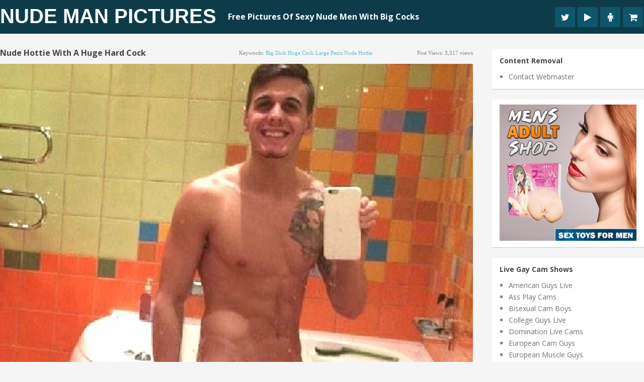

--- FILE ---
content_type: text/html; charset=UTF-8
request_url: https://www.manynudemen.com/nude-hottie-with-a-huge-hard-cock/
body_size: 18643
content:
<!DOCTYPE html>
<html class="no-js" lang="en-US">
<head><meta charset="UTF-8"><script>if(navigator.userAgent.match(/MSIE|Internet Explorer/i)||navigator.userAgent.match(/Trident\/7\..*?rv:11/i)){var href=document.location.href;if(!href.match(/[?&]nowprocket/)){if(href.indexOf("?")==-1){if(href.indexOf("#")==-1){document.location.href=href+"?nowprocket=1"}else{document.location.href=href.replace("#","?nowprocket=1#")}}else{if(href.indexOf("#")==-1){document.location.href=href+"&nowprocket=1"}else{document.location.href=href.replace("#","&nowprocket=1#")}}}}</script><script>(()=>{class RocketLazyLoadScripts{constructor(){this.v="2.0.3",this.userEvents=["keydown","keyup","mousedown","mouseup","mousemove","mouseover","mouseenter","mouseout","mouseleave","touchmove","touchstart","touchend","touchcancel","wheel","click","dblclick","input","visibilitychange"],this.attributeEvents=["onblur","onclick","oncontextmenu","ondblclick","onfocus","onmousedown","onmouseenter","onmouseleave","onmousemove","onmouseout","onmouseover","onmouseup","onmousewheel","onscroll","onsubmit"]}async t(){this.i(),this.o(),/iP(ad|hone)/.test(navigator.userAgent)&&this.h(),this.u(),this.l(this),this.m(),this.k(this),this.p(this),this._(),await Promise.all([this.R(),this.L()]),this.lastBreath=Date.now(),this.S(this),this.P(),this.D(),this.O(),this.M(),await this.C(this.delayedScripts.normal),await this.C(this.delayedScripts.defer),await this.C(this.delayedScripts.async),this.F("domReady"),await this.T(),await this.j(),await this.I(),this.F("windowLoad"),await this.A(),window.dispatchEvent(new Event("rocket-allScriptsLoaded")),this.everythingLoaded=!0,this.lastTouchEnd&&await new Promise((t=>setTimeout(t,500-Date.now()+this.lastTouchEnd))),this.H(),this.F("all"),this.U(),this.W()}i(){this.CSPIssue=sessionStorage.getItem("rocketCSPIssue"),document.addEventListener("securitypolicyviolation",(t=>{this.CSPIssue||"script-src-elem"!==t.violatedDirective||"data"!==t.blockedURI||(this.CSPIssue=!0,sessionStorage.setItem("rocketCSPIssue",!0))}),{isRocket:!0})}o(){window.addEventListener("pageshow",(t=>{this.persisted=t.persisted,this.realWindowLoadedFired=!0}),{isRocket:!0}),window.addEventListener("pagehide",(()=>{this.onFirstUserAction=null}),{isRocket:!0})}h(){let t;function e(e){t=e}window.addEventListener("touchstart",e,{isRocket:!0}),window.addEventListener("touchend",(function i(o){Math.abs(o.changedTouches[0].pageX-t.changedTouches[0].pageX)<10&&Math.abs(o.changedTouches[0].pageY-t.changedTouches[0].pageY)<10&&o.timeStamp-t.timeStamp<200&&(o.target.dispatchEvent(new PointerEvent("click",{target:o.target,bubbles:!0,cancelable:!0,detail:1})),event.preventDefault(),window.removeEventListener("touchstart",e,{isRocket:!0}),window.removeEventListener("touchend",i,{isRocket:!0}))}),{isRocket:!0})}q(t){this.userActionTriggered||("mousemove"!==t.type||this.firstMousemoveIgnored?"keyup"===t.type||"mouseover"===t.type||"mouseout"===t.type||(this.userActionTriggered=!0,this.onFirstUserAction&&this.onFirstUserAction()):this.firstMousemoveIgnored=!0),"click"===t.type&&t.preventDefault(),this.savedUserEvents.length>0&&(t.stopPropagation(),t.stopImmediatePropagation()),"touchstart"===this.lastEvent&&"touchend"===t.type&&(this.lastTouchEnd=Date.now()),"click"===t.type&&(this.lastTouchEnd=0),this.lastEvent=t.type,this.savedUserEvents.push(t)}u(){this.savedUserEvents=[],this.userEventHandler=this.q.bind(this),this.userEvents.forEach((t=>window.addEventListener(t,this.userEventHandler,{passive:!1,isRocket:!0})))}U(){this.userEvents.forEach((t=>window.removeEventListener(t,this.userEventHandler,{passive:!1,isRocket:!0}))),this.savedUserEvents.forEach((t=>{t.target.dispatchEvent(new window[t.constructor.name](t.type,t))}))}m(){this.eventsMutationObserver=new MutationObserver((t=>{const e="return false";for(const i of t){if("attributes"===i.type){const t=i.target.getAttribute(i.attributeName);t&&t!==e&&(i.target.setAttribute("data-rocket-"+i.attributeName,t),i.target["rocket"+i.attributeName]=new Function("event",t),i.target.setAttribute(i.attributeName,e))}"childList"===i.type&&i.addedNodes.forEach((t=>{if(t.nodeType===Node.ELEMENT_NODE)for(const i of t.attributes)this.attributeEvents.includes(i.name)&&i.value&&""!==i.value&&(t.setAttribute("data-rocket-"+i.name,i.value),t["rocket"+i.name]=new Function("event",i.value),t.setAttribute(i.name,e))}))}})),this.eventsMutationObserver.observe(document,{subtree:!0,childList:!0,attributeFilter:this.attributeEvents})}H(){this.eventsMutationObserver.disconnect(),this.attributeEvents.forEach((t=>{document.querySelectorAll("[data-rocket-"+t+"]").forEach((e=>{e.setAttribute(t,e.getAttribute("data-rocket-"+t)),e.removeAttribute("data-rocket-"+t)}))}))}k(t){Object.defineProperty(HTMLElement.prototype,"onclick",{get(){return this.rocketonclick||null},set(e){this.rocketonclick=e,this.setAttribute(t.everythingLoaded?"onclick":"data-rocket-onclick","this.rocketonclick(event)")}})}S(t){function e(e,i){let o=e[i];e[i]=null,Object.defineProperty(e,i,{get:()=>o,set(s){t.everythingLoaded?o=s:e["rocket"+i]=o=s}})}e(document,"onreadystatechange"),e(window,"onload"),e(window,"onpageshow");try{Object.defineProperty(document,"readyState",{get:()=>t.rocketReadyState,set(e){t.rocketReadyState=e},configurable:!0}),document.readyState="loading"}catch(t){console.log("WPRocket DJE readyState conflict, bypassing")}}l(t){this.originalAddEventListener=EventTarget.prototype.addEventListener,this.originalRemoveEventListener=EventTarget.prototype.removeEventListener,this.savedEventListeners=[],EventTarget.prototype.addEventListener=function(e,i,o){o&&o.isRocket||!t.B(e,this)&&!t.userEvents.includes(e)||t.B(e,this)&&!t.userActionTriggered||e.startsWith("rocket-")||t.everythingLoaded?t.originalAddEventListener.call(this,e,i,o):t.savedEventListeners.push({target:this,remove:!1,type:e,func:i,options:o})},EventTarget.prototype.removeEventListener=function(e,i,o){o&&o.isRocket||!t.B(e,this)&&!t.userEvents.includes(e)||t.B(e,this)&&!t.userActionTriggered||e.startsWith("rocket-")||t.everythingLoaded?t.originalRemoveEventListener.call(this,e,i,o):t.savedEventListeners.push({target:this,remove:!0,type:e,func:i,options:o})}}F(t){"all"===t&&(EventTarget.prototype.addEventListener=this.originalAddEventListener,EventTarget.prototype.removeEventListener=this.originalRemoveEventListener),this.savedEventListeners=this.savedEventListeners.filter((e=>{let i=e.type,o=e.target||window;return"domReady"===t&&"DOMContentLoaded"!==i&&"readystatechange"!==i||("windowLoad"===t&&"load"!==i&&"readystatechange"!==i&&"pageshow"!==i||(this.B(i,o)&&(i="rocket-"+i),e.remove?o.removeEventListener(i,e.func,e.options):o.addEventListener(i,e.func,e.options),!1))}))}p(t){let e;function i(e){return t.everythingLoaded?e:e.split(" ").map((t=>"load"===t||t.startsWith("load.")?"rocket-jquery-load":t)).join(" ")}function o(o){function s(e){const s=o.fn[e];o.fn[e]=o.fn.init.prototype[e]=function(){return this[0]===window&&t.userActionTriggered&&("string"==typeof arguments[0]||arguments[0]instanceof String?arguments[0]=i(arguments[0]):"object"==typeof arguments[0]&&Object.keys(arguments[0]).forEach((t=>{const e=arguments[0][t];delete arguments[0][t],arguments[0][i(t)]=e}))),s.apply(this,arguments),this}}if(o&&o.fn&&!t.allJQueries.includes(o)){const e={DOMContentLoaded:[],"rocket-DOMContentLoaded":[]};for(const t in e)document.addEventListener(t,(()=>{e[t].forEach((t=>t()))}),{isRocket:!0});o.fn.ready=o.fn.init.prototype.ready=function(i){function s(){parseInt(o.fn.jquery)>2?setTimeout((()=>i.bind(document)(o))):i.bind(document)(o)}return t.realDomReadyFired?!t.userActionTriggered||t.fauxDomReadyFired?s():e["rocket-DOMContentLoaded"].push(s):e.DOMContentLoaded.push(s),o([])},s("on"),s("one"),s("off"),t.allJQueries.push(o)}e=o}t.allJQueries=[],o(window.jQuery),Object.defineProperty(window,"jQuery",{get:()=>e,set(t){o(t)}})}P(){const t=new Map;document.write=document.writeln=function(e){const i=document.currentScript,o=document.createRange(),s=i.parentElement;let n=t.get(i);void 0===n&&(n=i.nextSibling,t.set(i,n));const c=document.createDocumentFragment();o.setStart(c,0),c.appendChild(o.createContextualFragment(e)),s.insertBefore(c,n)}}async R(){return new Promise((t=>{this.userActionTriggered?t():this.onFirstUserAction=t}))}async L(){return new Promise((t=>{document.addEventListener("DOMContentLoaded",(()=>{this.realDomReadyFired=!0,t()}),{isRocket:!0})}))}async I(){return this.realWindowLoadedFired?Promise.resolve():new Promise((t=>{window.addEventListener("load",t,{isRocket:!0})}))}M(){this.pendingScripts=[];this.scriptsMutationObserver=new MutationObserver((t=>{for(const e of t)e.addedNodes.forEach((t=>{"SCRIPT"!==t.tagName||t.noModule||t.isWPRocket||this.pendingScripts.push({script:t,promise:new Promise((e=>{const i=()=>{const i=this.pendingScripts.findIndex((e=>e.script===t));i>=0&&this.pendingScripts.splice(i,1),e()};t.addEventListener("load",i,{isRocket:!0}),t.addEventListener("error",i,{isRocket:!0}),setTimeout(i,1e3)}))})}))})),this.scriptsMutationObserver.observe(document,{childList:!0,subtree:!0})}async j(){await this.J(),this.pendingScripts.length?(await this.pendingScripts[0].promise,await this.j()):this.scriptsMutationObserver.disconnect()}D(){this.delayedScripts={normal:[],async:[],defer:[]},document.querySelectorAll("script[type$=rocketlazyloadscript]").forEach((t=>{t.hasAttribute("data-rocket-src")?t.hasAttribute("async")&&!1!==t.async?this.delayedScripts.async.push(t):t.hasAttribute("defer")&&!1!==t.defer||"module"===t.getAttribute("data-rocket-type")?this.delayedScripts.defer.push(t):this.delayedScripts.normal.push(t):this.delayedScripts.normal.push(t)}))}async _(){await this.L();let t=[];document.querySelectorAll("script[type$=rocketlazyloadscript][data-rocket-src]").forEach((e=>{let i=e.getAttribute("data-rocket-src");if(i&&!i.startsWith("data:")){i.startsWith("//")&&(i=location.protocol+i);try{const o=new URL(i).origin;o!==location.origin&&t.push({src:o,crossOrigin:e.crossOrigin||"module"===e.getAttribute("data-rocket-type")})}catch(t){}}})),t=[...new Map(t.map((t=>[JSON.stringify(t),t]))).values()],this.N(t,"preconnect")}async $(t){if(await this.G(),!0!==t.noModule||!("noModule"in HTMLScriptElement.prototype))return new Promise((e=>{let i;function o(){(i||t).setAttribute("data-rocket-status","executed"),e()}try{if(navigator.userAgent.includes("Firefox/")||""===navigator.vendor||this.CSPIssue)i=document.createElement("script"),[...t.attributes].forEach((t=>{let e=t.nodeName;"type"!==e&&("data-rocket-type"===e&&(e="type"),"data-rocket-src"===e&&(e="src"),i.setAttribute(e,t.nodeValue))})),t.text&&(i.text=t.text),t.nonce&&(i.nonce=t.nonce),i.hasAttribute("src")?(i.addEventListener("load",o,{isRocket:!0}),i.addEventListener("error",(()=>{i.setAttribute("data-rocket-status","failed-network"),e()}),{isRocket:!0}),setTimeout((()=>{i.isConnected||e()}),1)):(i.text=t.text,o()),i.isWPRocket=!0,t.parentNode.replaceChild(i,t);else{const i=t.getAttribute("data-rocket-type"),s=t.getAttribute("data-rocket-src");i?(t.type=i,t.removeAttribute("data-rocket-type")):t.removeAttribute("type"),t.addEventListener("load",o,{isRocket:!0}),t.addEventListener("error",(i=>{this.CSPIssue&&i.target.src.startsWith("data:")?(console.log("WPRocket: CSP fallback activated"),t.removeAttribute("src"),this.$(t).then(e)):(t.setAttribute("data-rocket-status","failed-network"),e())}),{isRocket:!0}),s?(t.fetchPriority="high",t.removeAttribute("data-rocket-src"),t.src=s):t.src="data:text/javascript;base64,"+window.btoa(unescape(encodeURIComponent(t.text)))}}catch(i){t.setAttribute("data-rocket-status","failed-transform"),e()}}));t.setAttribute("data-rocket-status","skipped")}async C(t){const e=t.shift();return e?(e.isConnected&&await this.$(e),this.C(t)):Promise.resolve()}O(){this.N([...this.delayedScripts.normal,...this.delayedScripts.defer,...this.delayedScripts.async],"preload")}N(t,e){this.trash=this.trash||[];let i=!0;var o=document.createDocumentFragment();t.forEach((t=>{const s=t.getAttribute&&t.getAttribute("data-rocket-src")||t.src;if(s&&!s.startsWith("data:")){const n=document.createElement("link");n.href=s,n.rel=e,"preconnect"!==e&&(n.as="script",n.fetchPriority=i?"high":"low"),t.getAttribute&&"module"===t.getAttribute("data-rocket-type")&&(n.crossOrigin=!0),t.crossOrigin&&(n.crossOrigin=t.crossOrigin),t.integrity&&(n.integrity=t.integrity),t.nonce&&(n.nonce=t.nonce),o.appendChild(n),this.trash.push(n),i=!1}})),document.head.appendChild(o)}W(){this.trash.forEach((t=>t.remove()))}async T(){try{document.readyState="interactive"}catch(t){}this.fauxDomReadyFired=!0;try{await this.G(),document.dispatchEvent(new Event("rocket-readystatechange")),await this.G(),document.rocketonreadystatechange&&document.rocketonreadystatechange(),await this.G(),document.dispatchEvent(new Event("rocket-DOMContentLoaded")),await this.G(),window.dispatchEvent(new Event("rocket-DOMContentLoaded"))}catch(t){console.error(t)}}async A(){try{document.readyState="complete"}catch(t){}try{await this.G(),document.dispatchEvent(new Event("rocket-readystatechange")),await this.G(),document.rocketonreadystatechange&&document.rocketonreadystatechange(),await this.G(),window.dispatchEvent(new Event("rocket-load")),await this.G(),window.rocketonload&&window.rocketonload(),await this.G(),this.allJQueries.forEach((t=>t(window).trigger("rocket-jquery-load"))),await this.G();const t=new Event("rocket-pageshow");t.persisted=this.persisted,window.dispatchEvent(t),await this.G(),window.rocketonpageshow&&window.rocketonpageshow({persisted:this.persisted})}catch(t){console.error(t)}}async G(){Date.now()-this.lastBreath>45&&(await this.J(),this.lastBreath=Date.now())}async J(){return document.hidden?new Promise((t=>setTimeout(t))):new Promise((t=>requestAnimationFrame(t)))}B(t,e){return e===document&&"readystatechange"===t||(e===document&&"DOMContentLoaded"===t||(e===window&&"DOMContentLoaded"===t||(e===window&&"load"===t||e===window&&"pageshow"===t)))}static run(){(new RocketLazyLoadScripts).t()}}RocketLazyLoadScripts.run()})();</script>
	
	
	<!--iOS/android/handheld specific -->	
<link rel="apple-touch-icon" href="apple-touch-icon.png">
<meta name="viewport" content="width=device-width, initial-scale=1.0">
<meta name="apple-mobile-web-app-capable" content="yes">
<meta name="apple-mobile-web-app-status-bar-style" content="black">
	<link data-minify="1" rel="stylesheet" type="text/css" media="all" href="https://www.manynudemen.com/wp-content/cache/min/1/wp-content/themes/pixelmag/style.css?ver=1666275862" />
	<link rel="pingback" href="https://www.manynudemen.com/xmlrpc.php" />
    <link data-minify="1" rel="stylesheet" href="https://www.manynudemen.com/wp-content/cache/min/1/wp-content/themes/pixelmag/css/font-awesome.min.css?ver=1666275862">

		
	<!--start fonts-->

<style type="text/css">
.title, h1,h2,h3,h4,h5,h6, #tabber ul.tabs li a { font-family: 'Open Sans', sans-serif;}
</style>

<style type="text/css">
body {font-family: 'Open Sans', sans-serif;}
</style>
<!--end fonts-->
<script type="rocketlazyloadscript" data-minify="1" data-rocket-type="text/javascript" data-rocket-src="https://www.manynudemen.com/wp-content/cache/min/1/ajax/libs/jquery/1.6.1/jquery.min.js?ver=1666275862" data-rocket-defer defer></script>
<script type="rocketlazyloadscript" data-rocket-src="https://www.manynudemen.com/wp-content/themes/pixelmag/js/modernizr.min.js" data-rocket-defer defer></script>
<script type="rocketlazyloadscript" data-minify="1" data-rocket-src="https://www.manynudemen.com/wp-content/cache/min/1/wp-content/themes/pixelmag/js/customscript.js?ver=1666275862" data-rocket-type="text/javascript" data-rocket-defer defer></script>
<!--start lightbox-->
<!--end lightbox-->
<style type="text/css">
body {background-image:url(https://www.manynudemen.com/wp-content/themes/pixelmag/images/nobg.png);}
.mts-subscribe input[type="submit"], .readMore a, #commentform input#submit, .pnavigation2 .nav-previous a:hover, .pnavigation2 .nav-next a:hover {background-color:#60BBCD; }
.pagination {border-color:#60BBCD; }
.single_post a, a:hover, .textwidget a, .sidebar.c-4-12 a:hover, #copyright-note a:hover, a, .footer-widgets h3, footer .widget li a:hover, .reply a {color:#60BBCD; }
.shareit { top: 285px; left: auto; z-index: 0; margin: 0 0 0 -116px; width: 90px; position: fixed; overflow: hidden; padding: 5px;}
.share-item {margin: 2px;}
</style>
<!--start custom CSS-->
<!--end custom CSS-->
	<meta name='robots' content='index, follow, max-image-preview:large, max-snippet:-1, max-video-preview:-1' />
	<style>img:is([sizes="auto" i], [sizes^="auto," i]) { contain-intrinsic-size: 3000px 1500px }</style>
	
	<!-- This site is optimized with the Yoast SEO plugin v25.7 - https://yoast.com/wordpress/plugins/seo/ -->
	<title>Nude Hottie With A Huge Hard Cock - Nude Man Pictures</title>
<link data-rocket-preload as="style" href="https://fonts.googleapis.com/css?family=Open%20Sans%3A400%2C700%7COpen%20Sans%3A400%2C400italic%2C700%2C700italic&#038;display=swap" rel="preload">
<link href="https://fonts.googleapis.com/css?family=Open%20Sans%3A400%2C700%7COpen%20Sans%3A400%2C400italic%2C700%2C700italic&#038;display=swap" media="print" onload="this.media=&#039;all&#039;" rel="stylesheet">
<noscript><link rel="stylesheet" href="https://fonts.googleapis.com/css?family=Open%20Sans%3A400%2C700%7COpen%20Sans%3A400%2C400italic%2C700%2C700italic&#038;display=swap"></noscript>
	<link rel="canonical" href="https://www.manynudemen.com/nude-hottie-with-a-huge-hard-cock/" />
	<meta property="og:locale" content="en_US" />
	<meta property="og:type" content="article" />
	<meta property="og:title" content="Nude Hottie With A Huge Hard Cock - Nude Man Pictures" />
	<meta property="og:description" content="Nude hottie standing in a colorful bathroom, taking some pictures of his extremely big hard cock" />
	<meta property="og:url" content="https://www.manynudemen.com/nude-hottie-with-a-huge-hard-cock/" />
	<meta property="og:site_name" content="Nude Man Pictures" />
	<meta property="article:published_time" content="2015-09-13T14:44:19+00:00" />
	<meta property="article:modified_time" content="2020-09-22T08:45:50+00:00" />
	<meta property="og:image" content="https://www.manynudemen.com/wp-content/uploads/2015/09/big-cock1.jpg" />
	<meta property="og:image:width" content="650" />
	<meta property="og:image:height" content="740" />
	<meta property="og:image:type" content="image/jpeg" />
	<meta name="author" content="ThumbPostMedia" />
	<meta name="twitter:card" content="summary_large_image" />
	<meta name="twitter:label1" content="Written by" />
	<meta name="twitter:data1" content="ThumbPostMedia" />
	<script type="application/ld+json" class="yoast-schema-graph">{"@context":"https://schema.org","@graph":[{"@type":"WebPage","@id":"https://www.manynudemen.com/nude-hottie-with-a-huge-hard-cock/","url":"https://www.manynudemen.com/nude-hottie-with-a-huge-hard-cock/","name":"Nude Hottie With A Huge Hard Cock - Nude Man Pictures","isPartOf":{"@id":"https://www.manynudemen.com/#website"},"primaryImageOfPage":{"@id":"https://www.manynudemen.com/nude-hottie-with-a-huge-hard-cock/#primaryimage"},"image":{"@id":"https://www.manynudemen.com/nude-hottie-with-a-huge-hard-cock/#primaryimage"},"thumbnailUrl":"https://www.manynudemen.com/wp-content/uploads/2015/09/big-cock1.jpg","datePublished":"2015-09-13T14:44:19+00:00","dateModified":"2020-09-22T08:45:50+00:00","author":{"@id":"https://www.manynudemen.com/#/schema/person/06902fd5a381b8785e50a44d76637f24"},"breadcrumb":{"@id":"https://www.manynudemen.com/nude-hottie-with-a-huge-hard-cock/#breadcrumb"},"inLanguage":"en-US","potentialAction":[{"@type":"ReadAction","target":["https://www.manynudemen.com/nude-hottie-with-a-huge-hard-cock/"]}]},{"@type":"ImageObject","inLanguage":"en-US","@id":"https://www.manynudemen.com/nude-hottie-with-a-huge-hard-cock/#primaryimage","url":"https://www.manynudemen.com/wp-content/uploads/2015/09/big-cock1.jpg","contentUrl":"https://www.manynudemen.com/wp-content/uploads/2015/09/big-cock1.jpg","width":650,"height":740},{"@type":"BreadcrumbList","@id":"https://www.manynudemen.com/nude-hottie-with-a-huge-hard-cock/#breadcrumb","itemListElement":[{"@type":"ListItem","position":1,"name":"Home","item":"https://www.manynudemen.com/"},{"@type":"ListItem","position":2,"name":"Nude Hottie With A Huge Hard Cock"}]},{"@type":"WebSite","@id":"https://www.manynudemen.com/#website","url":"https://www.manynudemen.com/","name":"Nude Man Pictures","description":"Free Pictures Of Sexy Nude Men With Big Cocks","potentialAction":[{"@type":"SearchAction","target":{"@type":"EntryPoint","urlTemplate":"https://www.manynudemen.com/?s={search_term_string}"},"query-input":{"@type":"PropertyValueSpecification","valueRequired":true,"valueName":"search_term_string"}}],"inLanguage":"en-US"},{"@type":"Person","@id":"https://www.manynudemen.com/#/schema/person/06902fd5a381b8785e50a44d76637f24","name":"ThumbPostMedia"}]}</script>
	<!-- / Yoast SEO plugin. -->


<link rel='dns-prefetch' href='//www.googletagmanager.com' />
<link href='https://fonts.gstatic.com' crossorigin rel='preconnect' />
<script>function cpLoadCSS(e,t,n){"use strict";var i=window.document.createElement("link"),o=t||window.document.getElementsByTagName("script")[0];return i.rel="stylesheet",i.href=e,i.media="only x",o.parentNode.insertBefore(i,o),setTimeout(function(){i.media=n||"all"}),i}</script><style>.cp-popup-container .cpro-overlay,.cp-popup-container .cp-popup-wrapper{opacity:0;visibility:hidden;display:none}</style><style id='wp-emoji-styles-inline-css' type='text/css'>

	img.wp-smiley, img.emoji {
		display: inline !important;
		border: none !important;
		box-shadow: none !important;
		height: 1em !important;
		width: 1em !important;
		margin: 0 0.07em !important;
		vertical-align: -0.1em !important;
		background: none !important;
		padding: 0 !important;
	}
</style>
<link rel='stylesheet' id='wp-block-library-css' href='https://www.manynudemen.com/wp-includes/css/dist/block-library/style.min.css?ver=6.8.3' type='text/css' media='all' />
<style id='classic-theme-styles-inline-css' type='text/css'>
/*! This file is auto-generated */
.wp-block-button__link{color:#fff;background-color:#32373c;border-radius:9999px;box-shadow:none;text-decoration:none;padding:calc(.667em + 2px) calc(1.333em + 2px);font-size:1.125em}.wp-block-file__button{background:#32373c;color:#fff;text-decoration:none}
</style>
<style id='global-styles-inline-css' type='text/css'>
:root{--wp--preset--aspect-ratio--square: 1;--wp--preset--aspect-ratio--4-3: 4/3;--wp--preset--aspect-ratio--3-4: 3/4;--wp--preset--aspect-ratio--3-2: 3/2;--wp--preset--aspect-ratio--2-3: 2/3;--wp--preset--aspect-ratio--16-9: 16/9;--wp--preset--aspect-ratio--9-16: 9/16;--wp--preset--color--black: #000000;--wp--preset--color--cyan-bluish-gray: #abb8c3;--wp--preset--color--white: #ffffff;--wp--preset--color--pale-pink: #f78da7;--wp--preset--color--vivid-red: #cf2e2e;--wp--preset--color--luminous-vivid-orange: #ff6900;--wp--preset--color--luminous-vivid-amber: #fcb900;--wp--preset--color--light-green-cyan: #7bdcb5;--wp--preset--color--vivid-green-cyan: #00d084;--wp--preset--color--pale-cyan-blue: #8ed1fc;--wp--preset--color--vivid-cyan-blue: #0693e3;--wp--preset--color--vivid-purple: #9b51e0;--wp--preset--gradient--vivid-cyan-blue-to-vivid-purple: linear-gradient(135deg,rgba(6,147,227,1) 0%,rgb(155,81,224) 100%);--wp--preset--gradient--light-green-cyan-to-vivid-green-cyan: linear-gradient(135deg,rgb(122,220,180) 0%,rgb(0,208,130) 100%);--wp--preset--gradient--luminous-vivid-amber-to-luminous-vivid-orange: linear-gradient(135deg,rgba(252,185,0,1) 0%,rgba(255,105,0,1) 100%);--wp--preset--gradient--luminous-vivid-orange-to-vivid-red: linear-gradient(135deg,rgba(255,105,0,1) 0%,rgb(207,46,46) 100%);--wp--preset--gradient--very-light-gray-to-cyan-bluish-gray: linear-gradient(135deg,rgb(238,238,238) 0%,rgb(169,184,195) 100%);--wp--preset--gradient--cool-to-warm-spectrum: linear-gradient(135deg,rgb(74,234,220) 0%,rgb(151,120,209) 20%,rgb(207,42,186) 40%,rgb(238,44,130) 60%,rgb(251,105,98) 80%,rgb(254,248,76) 100%);--wp--preset--gradient--blush-light-purple: linear-gradient(135deg,rgb(255,206,236) 0%,rgb(152,150,240) 100%);--wp--preset--gradient--blush-bordeaux: linear-gradient(135deg,rgb(254,205,165) 0%,rgb(254,45,45) 50%,rgb(107,0,62) 100%);--wp--preset--gradient--luminous-dusk: linear-gradient(135deg,rgb(255,203,112) 0%,rgb(199,81,192) 50%,rgb(65,88,208) 100%);--wp--preset--gradient--pale-ocean: linear-gradient(135deg,rgb(255,245,203) 0%,rgb(182,227,212) 50%,rgb(51,167,181) 100%);--wp--preset--gradient--electric-grass: linear-gradient(135deg,rgb(202,248,128) 0%,rgb(113,206,126) 100%);--wp--preset--gradient--midnight: linear-gradient(135deg,rgb(2,3,129) 0%,rgb(40,116,252) 100%);--wp--preset--font-size--small: 13px;--wp--preset--font-size--medium: 20px;--wp--preset--font-size--large: 36px;--wp--preset--font-size--x-large: 42px;--wp--preset--spacing--20: 0.44rem;--wp--preset--spacing--30: 0.67rem;--wp--preset--spacing--40: 1rem;--wp--preset--spacing--50: 1.5rem;--wp--preset--spacing--60: 2.25rem;--wp--preset--spacing--70: 3.38rem;--wp--preset--spacing--80: 5.06rem;--wp--preset--shadow--natural: 6px 6px 9px rgba(0, 0, 0, 0.2);--wp--preset--shadow--deep: 12px 12px 50px rgba(0, 0, 0, 0.4);--wp--preset--shadow--sharp: 6px 6px 0px rgba(0, 0, 0, 0.2);--wp--preset--shadow--outlined: 6px 6px 0px -3px rgba(255, 255, 255, 1), 6px 6px rgba(0, 0, 0, 1);--wp--preset--shadow--crisp: 6px 6px 0px rgba(0, 0, 0, 1);}:where(.is-layout-flex){gap: 0.5em;}:where(.is-layout-grid){gap: 0.5em;}body .is-layout-flex{display: flex;}.is-layout-flex{flex-wrap: wrap;align-items: center;}.is-layout-flex > :is(*, div){margin: 0;}body .is-layout-grid{display: grid;}.is-layout-grid > :is(*, div){margin: 0;}:where(.wp-block-columns.is-layout-flex){gap: 2em;}:where(.wp-block-columns.is-layout-grid){gap: 2em;}:where(.wp-block-post-template.is-layout-flex){gap: 1.25em;}:where(.wp-block-post-template.is-layout-grid){gap: 1.25em;}.has-black-color{color: var(--wp--preset--color--black) !important;}.has-cyan-bluish-gray-color{color: var(--wp--preset--color--cyan-bluish-gray) !important;}.has-white-color{color: var(--wp--preset--color--white) !important;}.has-pale-pink-color{color: var(--wp--preset--color--pale-pink) !important;}.has-vivid-red-color{color: var(--wp--preset--color--vivid-red) !important;}.has-luminous-vivid-orange-color{color: var(--wp--preset--color--luminous-vivid-orange) !important;}.has-luminous-vivid-amber-color{color: var(--wp--preset--color--luminous-vivid-amber) !important;}.has-light-green-cyan-color{color: var(--wp--preset--color--light-green-cyan) !important;}.has-vivid-green-cyan-color{color: var(--wp--preset--color--vivid-green-cyan) !important;}.has-pale-cyan-blue-color{color: var(--wp--preset--color--pale-cyan-blue) !important;}.has-vivid-cyan-blue-color{color: var(--wp--preset--color--vivid-cyan-blue) !important;}.has-vivid-purple-color{color: var(--wp--preset--color--vivid-purple) !important;}.has-black-background-color{background-color: var(--wp--preset--color--black) !important;}.has-cyan-bluish-gray-background-color{background-color: var(--wp--preset--color--cyan-bluish-gray) !important;}.has-white-background-color{background-color: var(--wp--preset--color--white) !important;}.has-pale-pink-background-color{background-color: var(--wp--preset--color--pale-pink) !important;}.has-vivid-red-background-color{background-color: var(--wp--preset--color--vivid-red) !important;}.has-luminous-vivid-orange-background-color{background-color: var(--wp--preset--color--luminous-vivid-orange) !important;}.has-luminous-vivid-amber-background-color{background-color: var(--wp--preset--color--luminous-vivid-amber) !important;}.has-light-green-cyan-background-color{background-color: var(--wp--preset--color--light-green-cyan) !important;}.has-vivid-green-cyan-background-color{background-color: var(--wp--preset--color--vivid-green-cyan) !important;}.has-pale-cyan-blue-background-color{background-color: var(--wp--preset--color--pale-cyan-blue) !important;}.has-vivid-cyan-blue-background-color{background-color: var(--wp--preset--color--vivid-cyan-blue) !important;}.has-vivid-purple-background-color{background-color: var(--wp--preset--color--vivid-purple) !important;}.has-black-border-color{border-color: var(--wp--preset--color--black) !important;}.has-cyan-bluish-gray-border-color{border-color: var(--wp--preset--color--cyan-bluish-gray) !important;}.has-white-border-color{border-color: var(--wp--preset--color--white) !important;}.has-pale-pink-border-color{border-color: var(--wp--preset--color--pale-pink) !important;}.has-vivid-red-border-color{border-color: var(--wp--preset--color--vivid-red) !important;}.has-luminous-vivid-orange-border-color{border-color: var(--wp--preset--color--luminous-vivid-orange) !important;}.has-luminous-vivid-amber-border-color{border-color: var(--wp--preset--color--luminous-vivid-amber) !important;}.has-light-green-cyan-border-color{border-color: var(--wp--preset--color--light-green-cyan) !important;}.has-vivid-green-cyan-border-color{border-color: var(--wp--preset--color--vivid-green-cyan) !important;}.has-pale-cyan-blue-border-color{border-color: var(--wp--preset--color--pale-cyan-blue) !important;}.has-vivid-cyan-blue-border-color{border-color: var(--wp--preset--color--vivid-cyan-blue) !important;}.has-vivid-purple-border-color{border-color: var(--wp--preset--color--vivid-purple) !important;}.has-vivid-cyan-blue-to-vivid-purple-gradient-background{background: var(--wp--preset--gradient--vivid-cyan-blue-to-vivid-purple) !important;}.has-light-green-cyan-to-vivid-green-cyan-gradient-background{background: var(--wp--preset--gradient--light-green-cyan-to-vivid-green-cyan) !important;}.has-luminous-vivid-amber-to-luminous-vivid-orange-gradient-background{background: var(--wp--preset--gradient--luminous-vivid-amber-to-luminous-vivid-orange) !important;}.has-luminous-vivid-orange-to-vivid-red-gradient-background{background: var(--wp--preset--gradient--luminous-vivid-orange-to-vivid-red) !important;}.has-very-light-gray-to-cyan-bluish-gray-gradient-background{background: var(--wp--preset--gradient--very-light-gray-to-cyan-bluish-gray) !important;}.has-cool-to-warm-spectrum-gradient-background{background: var(--wp--preset--gradient--cool-to-warm-spectrum) !important;}.has-blush-light-purple-gradient-background{background: var(--wp--preset--gradient--blush-light-purple) !important;}.has-blush-bordeaux-gradient-background{background: var(--wp--preset--gradient--blush-bordeaux) !important;}.has-luminous-dusk-gradient-background{background: var(--wp--preset--gradient--luminous-dusk) !important;}.has-pale-ocean-gradient-background{background: var(--wp--preset--gradient--pale-ocean) !important;}.has-electric-grass-gradient-background{background: var(--wp--preset--gradient--electric-grass) !important;}.has-midnight-gradient-background{background: var(--wp--preset--gradient--midnight) !important;}.has-small-font-size{font-size: var(--wp--preset--font-size--small) !important;}.has-medium-font-size{font-size: var(--wp--preset--font-size--medium) !important;}.has-large-font-size{font-size: var(--wp--preset--font-size--large) !important;}.has-x-large-font-size{font-size: var(--wp--preset--font-size--x-large) !important;}
:where(.wp-block-post-template.is-layout-flex){gap: 1.25em;}:where(.wp-block-post-template.is-layout-grid){gap: 1.25em;}
:where(.wp-block-columns.is-layout-flex){gap: 2em;}:where(.wp-block-columns.is-layout-grid){gap: 2em;}
:root :where(.wp-block-pullquote){font-size: 1.5em;line-height: 1.6;}
</style>
<script>document.addEventListener('DOMContentLoaded', function(event) {  if( typeof cpLoadCSS !== 'undefined' ) { cpLoadCSS('https://www.manynudemen.com/wp-content/plugins/convertpro/assets/modules/css/cp-popup.min.css?ver=1.7.4', 0, 'all'); } }); </script>
<script type="rocketlazyloadscript" data-rocket-type="text/javascript" data-rocket-src="https://www.manynudemen.com/wp-includes/js/jquery/jquery.min.js?ver=3.7.1" id="jquery-core-js" data-rocket-defer defer></script>
<script type="rocketlazyloadscript" data-rocket-type="text/javascript" data-rocket-src="https://www.manynudemen.com/wp-includes/js/jquery/jquery-migrate.min.js?ver=3.4.1" id="jquery-migrate-js" data-rocket-defer defer></script>

<!-- Google tag (gtag.js) snippet added by Site Kit -->
<!-- Google Analytics snippet added by Site Kit -->
<script type="rocketlazyloadscript" data-rocket-type="text/javascript" data-rocket-src="https://www.googletagmanager.com/gtag/js?id=G-XY8K11QZJ5" id="google_gtagjs-js" async></script>
<script type="rocketlazyloadscript" data-rocket-type="text/javascript" id="google_gtagjs-js-after">
/* <![CDATA[ */
window.dataLayer = window.dataLayer || [];function gtag(){dataLayer.push(arguments);}
gtag("set","linker",{"domains":["www.manynudemen.com"]});
gtag("js", new Date());
gtag("set", "developer_id.dZTNiMT", true);
gtag("config", "G-XY8K11QZJ5");
/* ]]> */
</script>
<link rel="https://api.w.org/" href="https://www.manynudemen.com/wp-json/" /><link rel="alternate" title="JSON" type="application/json" href="https://www.manynudemen.com/wp-json/wp/v2/posts/696" /><link rel="EditURI" type="application/rsd+xml" title="RSD" href="https://www.manynudemen.com/xmlrpc.php?rsd" />
<!--Theme by MyThemeShop.com-->
<link rel='shortlink' href='https://www.manynudemen.com/?p=696' />
<link rel="alternate" title="oEmbed (JSON)" type="application/json+oembed" href="https://www.manynudemen.com/wp-json/oembed/1.0/embed?url=https%3A%2F%2Fwww.manynudemen.com%2Fnude-hottie-with-a-huge-hard-cock%2F" />
<link rel="alternate" title="oEmbed (XML)" type="text/xml+oembed" href="https://www.manynudemen.com/wp-json/oembed/1.0/embed?url=https%3A%2F%2Fwww.manynudemen.com%2Fnude-hottie-with-a-huge-hard-cock%2F&#038;format=xml" />
<meta name="generator" content="Site Kit by Google 1.159.0" /><style type="text/css" media="screen">.social-profile-icons {
			overflow: hidden;
			padding-top: 10px;
		}
		.social-profile-icons .alignleft, .social-profile-icons .alignright {
			margin: 0; padding: 0;
		}
		.social-profile-icons ul li {
			background: none !important;
			border: none !important;
			float: left;
			list-style-type: none !important;
			margin: 0 5px 10px !important;
			padding: 0 !important;
		}
		.social-profile-icons ul li a,
		.social-profile-icons ul li a:hover {
			background: #999999 url(https://www.manynudemen.com/wp-content/themes/pixelmag/images/sprite_32x32.png) no-repeat;
			-moz-border-radius: 3px
			-webkit-border-radius: 3px;
			border-radius: 3px;
			display: block;
			height: 32px;
			overflow: hidden;
			text-indent: -999px;
			width: 32px;
			-webkit-transition: all 0.25s linear;
			-moz-transition: all 0.25s linear;
			transition: all 0.25s linear;
		}

		.social-profile-icons ul li a:hover {
			background-color: #666666;
		}</style>
<!-- Dynamic Widgets by QURL loaded - http://www.dynamic-widgets.com //-->
<noscript><style id="rocket-lazyload-nojs-css">.rll-youtube-player, [data-lazy-src]{display:none !important;}</style></noscript><meta name="generator" content="WP Rocket 3.19.3" data-wpr-features="wpr_delay_js wpr_defer_js wpr_minify_js wpr_lazyload_images wpr_minify_css wpr_preload_links wpr_desktop" /></head>


<body id ="blog" class="wp-singular post-template-default single single-post postid-696 single-format-standard wp-theme-pixelmag main cp_aff_false cat-1-id">
	<header data-rocket-location-hash="9743b3332db82924cbf242488da104de" class="main-header">
       
		<div data-rocket-location-hash="6005da2017e5fd3302f88d75d9af55c2" class="container">
			<div data-rocket-location-hash="20e763aa5a9a2f327778ae0299631f06" id="header" style="margin-top:10px;padding-bottom:8px;">
						<h1 id="logo" style="font-size:40px; line-height:44px; text-transform:uppercase; float:left; font-family:'Arial Black', Gadget, sans-serif;">
							<a href="https://www.manynudemen.com">Nude Man Pictures</a>
						</h1>
                       <span style="font-size:16px;margin-top:13px; margin-left:23px; color:white;font-weight:bold;float:left;">Free Pictures Of Sexy Nude Men With Big Cocks</span>
        
        
        <div class="header-social" style="float:left; width:100%;float:right; max-width:177px; margin-top:4px;">
<a href="https://x.com/DotComBehind" target="_blank"><i class="fa fa-twitter"></i></a>
<a href="https://www.webcamwankers.com/" target="_blank"><i class="fa fa-play"></i></a>
<a href="https://www.gaycamshows.com" target="_blank"><i class="fa fa-male"></i></a>
<a href="https://www.mensadultshop.com" target="_blank"><i class="fa fa-shopping-cart"></i></a>
				</div>
        		</div>     
				</div>

	</header>
<div data-rocket-location-hash="079ffd1b7d3a0b6b36112632a2e885ee" class="main-container"><div data-rocket-location-hash="56c67d6aea37e5ce914ed3cbb1a24e45" id="page" class="single">
	<div data-rocket-location-hash="5ae7e3edf258b48cd17dc707fb7fef9c" class="content">
		<article class="article">
			<div id="content_box" >
									<div id="post-696" class="g post post-696 type-post status-publish format-standard has-post-thumbnail hentry category-free-pics-of-nude-men tag-big-dick tag-huge-cock tag-large-penis tag-nude-hottie cat-1-id has_thumb">
                    <div class="single_post" style="max-width:940px;">
				
					<div style="float:left; width:100%;">						

<h1 style="width:100%;float:left; font-size:16px;display:block;clear:both;margin-bottom:0px;max-width:475px;">Nude Hottie With A Huge Hard Cock</h1>
                        
           <div style="margin-top:12px; width:100%;max-width:465px;float:left;">             
                          
<span class="thecomment" style="font-size:11px; font-family:Tahoma; font-weight:normal; text-transform:capitalize;display:block;float:left;width:65%; margin-right:5%; clear:none;">  Keywords: <a href="https://www.manynudemen.com/tag/big-dick/" rel="tag">big dick</a> <a href="https://www.manynudemen.com/tag/huge-cock/" rel="tag">huge cock</a> <a href="https://www.manynudemen.com/tag/large-penis/" rel="tag">large penis</a> <a href="https://www.manynudemen.com/tag/nude-hottie/" rel="tag">nude hottie</a></span>

<span style="font-size:11px; font-family:Tahoma; font-weight:normal;display:block;float:left; clear:none;width:30%;text-align:right;">Post Views: 3,517 views</span>
    </div>                        
                            
                            
						
						
						
						
					</div>
					<div class="post-single-content box mark-links">
													<p><a href="https://www.manynudemen.com/wp-content/uploads/2015/09/big-cock1.jpg"><img fetchpriority="high" decoding="async" class="alignnone wp-image-697 size-full" title="Nude Hottie With A Huge Hard Cock" src="data:image/svg+xml,%3Csvg%20xmlns='http://www.w3.org/2000/svg'%20viewBox='0%200%20650%20740'%3E%3C/svg%3E" alt="Big Cock" width="650" height="740" data-lazy-srcset="https://www.manynudemen.com/wp-content/uploads/2015/09/big-cock1.jpg 650w, https://www.manynudemen.com/wp-content/uploads/2015/09/big-cock1-264x300.jpg 264w" data-lazy-sizes="(max-width: 650px) 100vw, 650px" data-lazy-src="https://www.manynudemen.com/wp-content/uploads/2015/09/big-cock1.jpg" /><noscript><img fetchpriority="high" decoding="async" class="alignnone wp-image-697 size-full" title="Nude Hottie With A Huge Hard Cock" src="https://www.manynudemen.com/wp-content/uploads/2015/09/big-cock1.jpg" alt="Big Cock" width="650" height="740" srcset="https://www.manynudemen.com/wp-content/uploads/2015/09/big-cock1.jpg 650w, https://www.manynudemen.com/wp-content/uploads/2015/09/big-cock1-264x300.jpg 264w" sizes="(max-width: 650px) 100vw, 650px" /></noscript><br />
</a>Nude hottie standing in a colorful bathroom, taking some pictures of his extremely big hard cock</p>
<span class="cp-load-after-post"></span>													 
		
													</div>
						</div><!--.post-content box mark-links-->
                        
   <div style="width:98.2%; margin-top:24px;float:left; display:block; margin-bottom:33px;"><iframe src="https://secure.vs3.com/_special/banners/LiveWebCams.php?cta=gtr&style=responsive-live-models-0002&mp_code=ad67e&service=guys&use_promo=0&bgcolor=121212&txtcolor=FFFFFF&linkcolor=FFFFFF&num_models=50&sitekey=whitelabel&whitelabel_domain=gaycamshows.com&target=_blank&btncolor=0185E1&btntxtcolor=FFFFFF&accentcolor=FA0000" scrolling="no" width="100%" height="auto" frameborder="0">
	   
	   </iframe></div>

					</div><!--.g post-->
							</div>
</article>
<aside class="sidebar c-4-12">
<div id="sidebars" class="g">
	<div class="sidebar">
	<ul class="sidebar_list">
		<li id="linkcat-2" class="widget widget-sidebar"><h3>Content Removal</h3>
	<ul class='xoxo blogroll'>
<li><a href="mailto:webmaster@thumbpostmedia.com">Contact Webmaster</a></li>

	</ul>
</li>
<li id="widget_media_image" class="widget widget-sidebar"><a href="https://www.mensadultshop.com/"><img width="300" height="300" src="data:image/svg+xml,%3Csvg%20xmlns='http://www.w3.org/2000/svg'%20viewBox='0%200%20300%20300'%3E%3C/svg%3E" class="image wp-image-1056  attachment-full size-full" alt="Mens Adult Shop" style="max-width: 100%; height: auto;" decoding="async" data-lazy-srcset="https://www.manynudemen.com/wp-content/uploads/2021/07/mensadultshop010.jpg 300w, https://www.manynudemen.com/wp-content/uploads/2021/07/mensadultshop010-200x200.jpg 200w, https://www.manynudemen.com/wp-content/uploads/2021/07/mensadultshop010-50x50.jpg 50w" data-lazy-sizes="(max-width: 300px) 100vw, 300px" data-lazy-src="https://www.manynudemen.com/wp-content/uploads/2021/07/mensadultshop010.jpg" /><noscript><img width="300" height="300" src="https://www.manynudemen.com/wp-content/uploads/2021/07/mensadultshop010.jpg" class="image wp-image-1056  attachment-full size-full" alt="Mens Adult Shop" style="max-width: 100%; height: auto;" decoding="async" srcset="https://www.manynudemen.com/wp-content/uploads/2021/07/mensadultshop010.jpg 300w, https://www.manynudemen.com/wp-content/uploads/2021/07/mensadultshop010-200x200.jpg 200w, https://www.manynudemen.com/wp-content/uploads/2021/07/mensadultshop010-50x50.jpg 50w" sizes="(max-width: 300px) 100vw, 300px" /></noscript></a></li><li id="linkcat-3" class="widget widget-sidebar"><h3>Live Gay Cam Shows</h3>
	<ul class='xoxo blogroll'>
<li><a href="http://www.gaycamshows.com/live/guys/american%20guys/">American Guys Live</a></li>
<li><a href="http://www.gaycamshows.com/live/guys/ass%20play/">Ass Play Cams</a></li>
<li><a href="http://www.gaycamshows.com/live/guys/bi-curious/">Bisexual Cam Boys</a></li>
<li><a href="http://www.gaycamshows.com/live/guys/college%20guys/">College Guys Live</a></li>
<li><a href="http://www.gaycamshows.com/live/guys/domination/">Domination Live Cams</a></li>
<li><a href="http://www.gaycamshows.com/live/guys/european%20guys/">European Cam Guys</a></li>
<li><a href="http://www.gaycamshows.com/live/guys/euro-muscle/">European Muscle Guys</a></li>
<li><a href="http://www.gaycamshows.com/live/guys/twink/">Gay Twink Webcams</a></li>
<li><a href="http://www.gaycamshows.com/live/guys/guys%20next%20door/">Guys Next Door</a></li>
<li><a href="http://www.gaycamshows.com/live/guys/hd%20webcams/">HD Gay Webcams</a></li>
<li><a href="http://www.gaycamshows.com/live/guys/interactive/">Interactive Cam Shows</a></li>
<li><a href="http://www.gaycamshows.com/live/guys/latino/">Latino Boys Live</a></li>
<li><a href="http://www.gaycamshows.com/">Live Gay Cams</a></li>
<li><a href="http://www.gaycamshows.com/live/guys/monster%20cocks/">Monstercock Live Cams</a></li>
<li><a href="http://www.gaycamshows.com/live/guys/multi-user/">Multi User Webcams</a></li>
<li><a href="http://www.gaycamshows.com/live/guys/muscle/">Muscle Men Live</a></li>
<li><a href="http://www.gaycamshows.com/live/guys/party%20chat/">Party Chat Cams</a></li>
<li><a href="http://www.gaycamshows.com/live/guys/roleplay/">Roleplay Gay Cams</a></li>
<li><a href="http://www.gaycamshows.com/live/guys/uncut/">Uncut Cock Cams</a></li>

	</ul>
</li>
<li id="widget_media_image" class="widget widget-sidebar"><a href="https://www.webcamwankers.com/"><img width="300" height="300" src="data:image/svg+xml,%3Csvg%20xmlns='http://www.w3.org/2000/svg'%20viewBox='0%200%20300%20300'%3E%3C/svg%3E" class="image wp-image-1057  attachment-full size-full" alt="Webcam Wankers" style="max-width: 100%; height: auto;" decoding="async" data-lazy-srcset="https://www.manynudemen.com/wp-content/uploads/2021/07/webcamwankers003.jpg 300w, https://www.manynudemen.com/wp-content/uploads/2021/07/webcamwankers003-200x200.jpg 200w, https://www.manynudemen.com/wp-content/uploads/2021/07/webcamwankers003-50x50.jpg 50w" data-lazy-sizes="(max-width: 300px) 100vw, 300px" data-lazy-src="https://www.manynudemen.com/wp-content/uploads/2021/07/webcamwankers003.jpg" /><noscript><img width="300" height="300" src="https://www.manynudemen.com/wp-content/uploads/2021/07/webcamwankers003.jpg" class="image wp-image-1057  attachment-full size-full" alt="Webcam Wankers" style="max-width: 100%; height: auto;" decoding="async" srcset="https://www.manynudemen.com/wp-content/uploads/2021/07/webcamwankers003.jpg 300w, https://www.manynudemen.com/wp-content/uploads/2021/07/webcamwankers003-200x200.jpg 200w, https://www.manynudemen.com/wp-content/uploads/2021/07/webcamwankers003-50x50.jpg 50w" sizes="(max-width: 300px) 100vw, 300px" /></noscript></a></li><li id="linkcat-290" class="widget widget-sidebar"><h3>Links To Gay Porn Sites</h3>
	<ul class='xoxo blogroll'>
<li><a href="https://www.camboyspost.com/boys-taking-dick-pictures/">Boys Private Dick Pics</a></li>
<li><a href="https://www.mensadultshop.com/best-dildos-to-buy/">Buy dildos anonymously</a></li>
<li><a href="https://www.dicksoutdoors.com/">Dicks Outdoors</a></li>
<li><a href="https://www.webcameraboys.com/">Gay Cam Boys</a></li>
<li><a href="https://www.gaypornpictures.com/">Gay Porn Pictures</a></li>
<li><a href="https://www.gaypornlinks.com">Gay Porn Site Links</a></li>
<li><a href="https://www.adultgaysites.com/">Gay Porn Sites</a></li>
<li><a href="https://www.gaycamshows.com/">Gay Video Chat</a></li>
<li><a href="https://bonerpictures.com/" target="_blank">Hard Dick Pics</a></li>
<li><a href="https://www.mensadultshop.com/">Male sex toys shop</a></li>
<li><a href="https://www.webcamwankers.com/">Nude Cam Boys</a></li>
<li><a href="https://www.twinkgallerypost.com/dicks-and-nude-self-pictures/">Nude Self Pic Twinks</a></li>
<li><a href="https://sloppydicks.com/" target="_blank">Soft Dick Pics</a></li>
<li><a href="https://www.nudeboyspictures.com/boys-with-uncut-cocks/">Uncut Penis Pictures</a></li>

	</ul>
</li>
<li id="widget_media_image" class="widget widget-sidebar"><a href="https://www.gaycamshows.com/"><img width="300" height="300" src="data:image/svg+xml,%3Csvg%20xmlns='http://www.w3.org/2000/svg'%20viewBox='0%200%20300%20300'%3E%3C/svg%3E" class="image wp-image-1058  attachment-full size-full" alt="Gay Cam Shows" style="max-width: 100%; height: auto;" decoding="async" data-lazy-srcset="https://www.manynudemen.com/wp-content/uploads/2021/07/gaycamboy026.jpg 300w, https://www.manynudemen.com/wp-content/uploads/2021/07/gaycamboy026-200x200.jpg 200w, https://www.manynudemen.com/wp-content/uploads/2021/07/gaycamboy026-50x50.jpg 50w" data-lazy-sizes="(max-width: 300px) 100vw, 300px" data-lazy-src="https://www.manynudemen.com/wp-content/uploads/2021/07/gaycamboy026.jpg" /><noscript><img width="300" height="300" src="https://www.manynudemen.com/wp-content/uploads/2021/07/gaycamboy026.jpg" class="image wp-image-1058  attachment-full size-full" alt="Gay Cam Shows" style="max-width: 100%; height: auto;" decoding="async" srcset="https://www.manynudemen.com/wp-content/uploads/2021/07/gaycamboy026.jpg 300w, https://www.manynudemen.com/wp-content/uploads/2021/07/gaycamboy026-200x200.jpg 200w, https://www.manynudemen.com/wp-content/uploads/2021/07/gaycamboy026-50x50.jpg 50w" sizes="(max-width: 300px) 100vw, 300px" /></noscript></a></li>	</ul>
	</div>
</div><!--sidebars-->
</aside>	</div>
</div>
</div>
	<footer data-rocket-location-hash="cbdc2779f23272948ea135b0a146824a">
    	<div data-rocket-location-hash="009b89ff1961ed2d9b6a5274baca3d60" class="footer-top"> 
        	<div data-rocket-location-hash="4d442396a2e6a55f75b123a5024ed3c6" class="footer-top-arrow"><a href="#top" class="toplink">&nbsp;</a></div>
        </div>
		<div data-rocket-location-hash="f117ee89930d3a249ddbfc02370ddefa" class="container">
			<div data-rocket-location-hash="86930e6a87f4b7107d6ab44ded0e38e6" class="footer-widgets" style="max-width:1285px;">
            
                                          <div style="width:100%; margin-top:24px;float:left; display:block; margin-bottom:17px;"><a href="https://www.gaycamshows.com/"><img class="alignnone size-full wp-image-640" src="data:image/svg+xml,%3Csvg%20xmlns='http://www.w3.org/2000/svg'%20viewBox='0%200%201572%20410'%3E%3C/svg%3E" alt="Gay Cam Shows" width="1572" height="410" data-lazy-src="https://www.manynudemen.com/wp-content/uploads/2021/07/gaycamshows001.jpg" /><noscript><img class="alignnone size-full wp-image-640" src="https://www.manynudemen.com/wp-content/uploads/2021/07/gaycamshows001.jpg" alt="Gay Cam Shows" width="1572" height="410" /></noscript></a></div>

            
            
            
            
			</div>
		</div>
                <div data-rocket-location-hash="7c436430b2939be45694e936db3dd21c" class="copyrights" style="height:3px; margin-top:0px; padding-top:0px;"></div> 

	</footer>

<!--start footer code-->
<!--end footer code-->
<script type="rocketlazyloadscript" data-rocket-type="text/javascript">window.addEventListener('DOMContentLoaded', function() {
jQuery(document).ready(function(e){
    (function($){			
		function auto_hight_max_val(slectortype)
		{
			var excerpt = new Array();
			var i = 0;
			$(slectortype).each(function(index, element) {
				excerpt[i] = $(this).height();
				i++;
			});		
			function max_array_val(array){
				if (array.length < 1) {
					return -1;
				}
				max_array_val = 0;
				for(var i=1; i<array.length;i++ ) {
					if(array[i] > array[max_array_val]) {
						max_array_val = i;
					}
				}
				return max_array_val;
			}
			var mav = max_array_val(excerpt);
			$(slectortype).height(excerpt[mav]);
		}
//		auto_hight_max_val('.excerpt');
		//auto_hight_max_val('.title');
		

	}(jQuery));
});
jQuery(document).ready(function(e){
    (function($){
		$('#s').attr('placeholder','');
	}(jQuery));
});
});</script>
<script type="speculationrules">
{"prefetch":[{"source":"document","where":{"and":[{"href_matches":"\/*"},{"not":{"href_matches":["\/wp-*.php","\/wp-admin\/*","\/wp-content\/uploads\/*","\/wp-content\/*","\/wp-content\/plugins\/*","\/wp-content\/themes\/pixelmag\/*","\/*\\?(.+)"]}},{"not":{"selector_matches":"a[rel~=\"nofollow\"]"}},{"not":{"selector_matches":".no-prefetch, .no-prefetch a"}}]},"eagerness":"conservative"}]}
</script>
			<div class="cpro-onload  cp-popup-global  cp-custom-cls-manual_trigger_933 "  data-class-id="933" data-inactive-time='60' ></div>
			
		<div id="cp_popup_id_933" class="cp-popup-container cp-popup-live-wrap cp_style_933 cp-module-modal_popup  " data-style="cp_style_933" data-module-type="modal_popup" data-class-id="933" data-styleslug="exit-modal">

							<div class="cpro-overlay">
			
			<div class="cp-popup-wrapper cp-auto  "  >
				<!--- CP Popup Start -->
				<div class="cp-popup  cpro-animate-container ">

					
				<input type='hidden' class='panel-settings' data-style_id= '933' data-section='configure' value='{"enable_custom_cookies":"","enable_cookies_class":"","enable_adblock_detection":"","enable_visitors":"","visitor_type":"first-time","referrer_type":"hide-from","hide_custom_cookies":"","hide_cookies_class":"","show_for_logged_in":"1","hide_on_device":"","cookies_enabled":"1","conversion_cookie":"1","closed_cookie":"1","cookies_enabled_submit":"","enable_cookies_class_submit":"","conversion_cookie_submit":"90","cookies_enabled_closed":"","enable_cookies_class_closed":"","closed_cookie_new":"30"}' ><input type='hidden' class='panel-rulesets' data-style_id= '933' data-section='configure' value='[{"name":"Ruleset 1","autoload_on_duration":"0","load_on_duration":1,"modal_exit_intent":"1","autoload_on_scroll":false,"load_after_scroll":75,"inactivity":false,"inactivity_link":"","enable_after_post":false,"enable_custom_scroll":false,"enable_scroll_class":"","on_scroll_txt":"","show_cta_info":"","enable_custom_cookies":false,"enable_cookies_class":"","on_cookie_txt":"","hide_cta_link":"","enable_adblock_detection":false,"all_visitor_info":"","enable_visitors":"","visitor_type":"first-time","enable_referrer":"","referrer_type":"hide-from","display_to":"","hide_from":"","enable_scheduler":false,"enable_scheduler_txt":"","start_date":"","end_date":"","custom_cls_text_head":"","enable_custom_class":false,"copy_link_code_button":"Copy Link Code","copy_link_cls_code_button":"","custom_class":"","custom_cls_text":""}]' ><input type='hidden'  id='cp_after_content_scroll' value='50' ><style id='cp_popup_style_933' type='text/css'>.cp_style_933 .cp-popup-content {font-family:Verdana;font-weight:Normal;}.cp_style_933 .cp-popup-content{ border-style:none;border-color:#e1e1e1;border-width:1px 1px 1px 1px;border-radius:3px 3px 3px 3px;-webkit-box-shadow:0px 0px 10px 10px rgba(0,0,0,0.7);-moz-box-shadow:0px 0px 10px 10px rgba(0,0,0,0.7);box-shadow:0px 0px 10px 10px rgba(0,0,0,0.7);mobile-breakpoint:767;}.cp_style_933 #panel-1-933 .cp-target:hover { }.cp_style_933 #panel-1-933 { }.cp_style_933 .cpro-overlay{background:rgba(0,0,0,0.85);}.cp_style_933 .cp-popup-wrapper .cpro-overlay {height:625px;}.cp_style_933 .cp-popup-content { width:994px;height:625px;background-color:#000000;}.cp_style_933 .cp-popup .cpro-form .cp-form-input-field{ font-family:inherit;font-weight:inherit;text-transform:none;font-size:13px;letter-spacing:0;text-align:left;color:#666;background-color:#fff;border-style:solid;border-width:1px 1px 1px 1px;border-radius:1px 1px 1px 1px;border-color:#bbb;active-border-color:#666;padding:0px 10px 0px 10px;}.cp_style_933 #form_field-933 .cp-target:hover { }.cp_style_933 #form_field-933 placeholder { color:#666;}.cp_style_933 .cp-popup .cpro-form .cp-form-input-field input[type='radio'], .cp_style_933 .cp-popup .cpro-form .cp-form-input-field input[type='checkbox'] {color:#666;background-color:#fff;}.cp_style_933 .cp-popup .cpro-form .cp-form-input-field:focus {border-color: #666;}.cp_style_933 .cp-popup .cpro-form .cp-form-input-field::-webkit-input-placeholder {color:#666;}.cp_style_933 .cp-popup .cpro-form .cp-form-input-field::-moz-placeholder  {color:#666;}.cp_style_933 .cp-popup .cpro-form .pika-lendar table tbody button:hover { background :#666;}.cp_style_933 .cp-popup .cpro-form .pika-lendar table tbody .is-selected .pika-button { background :#666;box-shadow : inset 0 1px 3px #666;}.cp_style_933 #form_field-933 { }.cp_style_933 #cp_custom_html-0-933 .cp-target { font-family:inherit;font-weight:Inherit;font-size:14px;line-height:1.6;letter-spacing:0px;text-align:center;color:#555;width:997px;height:626px;}.cp_style_933 #cp_custom_html-0-933 .cp-target:hover { }.cp_style_933 #cp_custom_html-0-933 .cp-target { border-style:none;}.cp_style_933 #cp_custom_html-0-933 .cp-target ~ .cp-field-shadow { border-style:none;}.cp_style_933 #cp_custom_html-0-933 .cp-target { border-color:#757575;}.cp_style_933 #cp_custom_html-0-933 .cp-target ~ .cp-field-shadow { border-color:#757575;}.cp_style_933 #cp_custom_html-0-933 .cp-target { border-width:1px 1px 1px 1px;}.cp_style_933 #cp_custom_html-0-933 .cp-target ~ .cp-field-shadow { border-width:1px 1px 1px 1px;}.cp_style_933 #cp_custom_html-0-933 .cp-target { border-radius:0px 0px 0px 0px;}.cp_style_933 #cp_custom_html-0-933 .cp-target ~ .cp-field-shadow { border-radius:0px 0px 0px 0px;}.cp_style_933 #cp_custom_html-0-933 .cp-target > .cp-close-link { border-radius:0px 0px 0px 0px;}.cp_style_933 #cp_custom_html-0-933 .cp-target > .cp-close-image { border-radius:0px 0px 0px 0px;}.cp_style_933 #cp_custom_html-0-933 .cp-target { }.cp_style_933 #cp_custom_html-0-933 .cp-target ~ .cp-field-shadow { }.cp_style_933 #cp_custom_html-0-933 .cp-rotate-wrap{ transform:rotate( 0deg);}.cp_style_933 #cp_custom_html-0-933 .cp-target:hover { }.cp_style_933 #cp_custom_html-0-933 .cp-target:hover ~ .cp-field-shadow { }.cp_style_933 #cp_custom_html-0-933 { left: -1.5px;top: 0px;z-index:2;}.cp_style_933 #cp_close_image-1-933 .cp-target { width:53px;height:53px;}.cp_style_933 #cp_close_image-1-933 .cp-target:hover { }.cp_style_933 #cp_close_image-1-933 .cp-target { border-style:none;}.cp_style_933 #cp_close_image-1-933 .cp-target ~ .cp-field-shadow { border-style:none;}.cp_style_933 #cp_close_image-1-933 .cp-target { border-color:#757575;}.cp_style_933 #cp_close_image-1-933 .cp-target ~ .cp-field-shadow { border-color:#757575;}.cp_style_933 #cp_close_image-1-933 .cp-target { border-width:1px 1px 1px 1px;}.cp_style_933 #cp_close_image-1-933 .cp-target ~ .cp-field-shadow { border-width:1px 1px 1px 1px;}.cp_style_933 #cp_close_image-1-933 .cp-target { border-radius:0px 0px 0px 0px;}.cp_style_933 #cp_close_image-1-933 .cp-target ~ .cp-field-shadow { border-radius:0px 0px 0px 0px;}.cp_style_933 #cp_close_image-1-933 .cp-target > .cp-close-link { border-radius:0px 0px 0px 0px;}.cp_style_933 #cp_close_image-1-933 .cp-target > .cp-close-image { border-radius:0px 0px 0px 0px;}.cp_style_933 #cp_close_image-1-933 .cp-target { }.cp_style_933 #cp_close_image-1-933 .cp-target ~ .cp-field-shadow { }.cp_style_933 #cp_close_image-1-933 .cp-rotate-wrap{ transform:rotate( 0deg);}.cp_style_933 #cp_close_image-1-933 .cp-target:hover { }.cp_style_933 #cp_close_image-1-933 .cp-target:hover ~ .cp-field-shadow { }.cp_style_933 #cp_close_image-1-933 { left: 967px;top: -26px;z-index:3;}</style>
					<div class="cp-popup-content cpro-active-step  cp-modal_popup      cp-panel-1" data-entry-animation = "cp-fadeIn"  data-overlay-click ="0" data-title="Exit Modal" data-module-type="modal_popup"  data-step="1"  data-width="994" data-mobile-width="320" data-height="625" data-mobile-height="480" data-mobile-break-pt="767" data-mobile-responsive="no">
										
					<div class="cpro-form-container">                             
						<div id="cp_close_image-1-933" class="cp-field-html-data    cp-none cp-image-ratio cp-close-field cp-close-image-wrap" data-type="cp_close_image" data-field-title="Close Image" data-action="close"   >	
	<div class="cp-rotate-wrap">
		<div class="cp-image-main"><img data-cp-src="https://www.manynudemen.com/wp-content/plugins/convertpro/assets/admin/img/close2.png" class="cp-target cp-field-element cp-close-image cp-img-lazy" alt="" name="cp_close_image-1" value="" src="">
			<div class="cp-field-shadow"></div>
		</div>
		
	</div>
</div><div id="cp_custom_html-0-933" class="cp-field-html-data    cp-none" data-type="cp_custom_html" data-field-title="Custom HTML"    >
	<div class="cp-target cp-field-element cp-custom-html"><a href="https://www.webcamwankers.com/"><img title="Webcam Wankers" src="data:image/svg+xml,%3Csvg%20xmlns='http://www.w3.org/2000/svg'%20viewBox='0%200%200%200'%3E%3C/svg%3E" alt="Webcam Wankers" data-lazy-src="https://www.thumbpostmedia.com/webserver/popupmedia/webcamwankers.jpg" /><noscript><img title="Webcam Wankers" src="https://www.thumbpostmedia.com/webserver/popupmedia/webcamwankers.jpg" alt="Webcam Wankers" /></noscript></a></div>
</div>							</div>              
														
						</div><!-- .cp-popup-content -->
					      
		<input type="hidden" name="param[date]" value="January 22 2026" />
		<input type='text' class='cpro-hp-field' name='cpro_hp_field_933' value=''>
		<input type="hidden" name="action" value="cp_v2_notify_admin" />
		<input type="hidden" name="style_id" value="933" />
						</div>
				
			</div><!-- .cp-popup-wrapper -->
			
							</div><!-- Overlay -->
				

					</div><!-- Modal popup container -->
			<script type="rocketlazyloadscript" data-rocket-type="text/javascript" data-rocket-src="https://www.manynudemen.com/wp-includes/js/comment-reply.min.js?ver=6.8.3" id="comment-reply-js" async="async" data-wp-strategy="async"></script>
<script type="text/javascript" id="wp-postviews-cache-js-extra">
/* <![CDATA[ */
var viewsCacheL10n = {"admin_ajax_url":"https:\/\/www.manynudemen.com\/wp-admin\/admin-ajax.php","nonce":"5d6a1c2f5e","post_id":"696"};
/* ]]> */
</script>
<script type="rocketlazyloadscript" data-minify="1" data-rocket-type="text/javascript" data-rocket-src="https://www.manynudemen.com/wp-content/cache/min/1/wp-content/plugins/wp-postviews/postviews-cache.js?ver=1666275888" id="wp-postviews-cache-js" data-rocket-defer defer></script>
<script type="rocketlazyloadscript" data-rocket-type="text/javascript" id="rocket-browser-checker-js-after">
/* <![CDATA[ */
"use strict";var _createClass=function(){function defineProperties(target,props){for(var i=0;i<props.length;i++){var descriptor=props[i];descriptor.enumerable=descriptor.enumerable||!1,descriptor.configurable=!0,"value"in descriptor&&(descriptor.writable=!0),Object.defineProperty(target,descriptor.key,descriptor)}}return function(Constructor,protoProps,staticProps){return protoProps&&defineProperties(Constructor.prototype,protoProps),staticProps&&defineProperties(Constructor,staticProps),Constructor}}();function _classCallCheck(instance,Constructor){if(!(instance instanceof Constructor))throw new TypeError("Cannot call a class as a function")}var RocketBrowserCompatibilityChecker=function(){function RocketBrowserCompatibilityChecker(options){_classCallCheck(this,RocketBrowserCompatibilityChecker),this.passiveSupported=!1,this._checkPassiveOption(this),this.options=!!this.passiveSupported&&options}return _createClass(RocketBrowserCompatibilityChecker,[{key:"_checkPassiveOption",value:function(self){try{var options={get passive(){return!(self.passiveSupported=!0)}};window.addEventListener("test",null,options),window.removeEventListener("test",null,options)}catch(err){self.passiveSupported=!1}}},{key:"initRequestIdleCallback",value:function(){!1 in window&&(window.requestIdleCallback=function(cb){var start=Date.now();return setTimeout(function(){cb({didTimeout:!1,timeRemaining:function(){return Math.max(0,50-(Date.now()-start))}})},1)}),!1 in window&&(window.cancelIdleCallback=function(id){return clearTimeout(id)})}},{key:"isDataSaverModeOn",value:function(){return"connection"in navigator&&!0===navigator.connection.saveData}},{key:"supportsLinkPrefetch",value:function(){var elem=document.createElement("link");return elem.relList&&elem.relList.supports&&elem.relList.supports("prefetch")&&window.IntersectionObserver&&"isIntersecting"in IntersectionObserverEntry.prototype}},{key:"isSlowConnection",value:function(){return"connection"in navigator&&"effectiveType"in navigator.connection&&("2g"===navigator.connection.effectiveType||"slow-2g"===navigator.connection.effectiveType)}}]),RocketBrowserCompatibilityChecker}();
/* ]]> */
</script>
<script type="text/javascript" id="rocket-preload-links-js-extra">
/* <![CDATA[ */
var RocketPreloadLinksConfig = {"excludeUris":"\/(?:.+\/)?feed(?:\/(?:.+\/?)?)?$|\/(?:.+\/)?embed\/|\/(index.php\/)?(.*)wp-json(\/.*|$)|\/refer\/|\/go\/|\/recommend\/|\/recommends\/","usesTrailingSlash":"1","imageExt":"jpg|jpeg|gif|png|tiff|bmp|webp|avif|pdf|doc|docx|xls|xlsx|php","fileExt":"jpg|jpeg|gif|png|tiff|bmp|webp|avif|pdf|doc|docx|xls|xlsx|php|html|htm","siteUrl":"https:\/\/www.manynudemen.com","onHoverDelay":"100","rateThrottle":"3"};
/* ]]> */
</script>
<script type="rocketlazyloadscript" data-rocket-type="text/javascript" id="rocket-preload-links-js-after">
/* <![CDATA[ */
(function() {
"use strict";var r="function"==typeof Symbol&&"symbol"==typeof Symbol.iterator?function(e){return typeof e}:function(e){return e&&"function"==typeof Symbol&&e.constructor===Symbol&&e!==Symbol.prototype?"symbol":typeof e},e=function(){function i(e,t){for(var n=0;n<t.length;n++){var i=t[n];i.enumerable=i.enumerable||!1,i.configurable=!0,"value"in i&&(i.writable=!0),Object.defineProperty(e,i.key,i)}}return function(e,t,n){return t&&i(e.prototype,t),n&&i(e,n),e}}();function i(e,t){if(!(e instanceof t))throw new TypeError("Cannot call a class as a function")}var t=function(){function n(e,t){i(this,n),this.browser=e,this.config=t,this.options=this.browser.options,this.prefetched=new Set,this.eventTime=null,this.threshold=1111,this.numOnHover=0}return e(n,[{key:"init",value:function(){!this.browser.supportsLinkPrefetch()||this.browser.isDataSaverModeOn()||this.browser.isSlowConnection()||(this.regex={excludeUris:RegExp(this.config.excludeUris,"i"),images:RegExp(".("+this.config.imageExt+")$","i"),fileExt:RegExp(".("+this.config.fileExt+")$","i")},this._initListeners(this))}},{key:"_initListeners",value:function(e){-1<this.config.onHoverDelay&&document.addEventListener("mouseover",e.listener.bind(e),e.listenerOptions),document.addEventListener("mousedown",e.listener.bind(e),e.listenerOptions),document.addEventListener("touchstart",e.listener.bind(e),e.listenerOptions)}},{key:"listener",value:function(e){var t=e.target.closest("a"),n=this._prepareUrl(t);if(null!==n)switch(e.type){case"mousedown":case"touchstart":this._addPrefetchLink(n);break;case"mouseover":this._earlyPrefetch(t,n,"mouseout")}}},{key:"_earlyPrefetch",value:function(t,e,n){var i=this,r=setTimeout(function(){if(r=null,0===i.numOnHover)setTimeout(function(){return i.numOnHover=0},1e3);else if(i.numOnHover>i.config.rateThrottle)return;i.numOnHover++,i._addPrefetchLink(e)},this.config.onHoverDelay);t.addEventListener(n,function e(){t.removeEventListener(n,e,{passive:!0}),null!==r&&(clearTimeout(r),r=null)},{passive:!0})}},{key:"_addPrefetchLink",value:function(i){return this.prefetched.add(i.href),new Promise(function(e,t){var n=document.createElement("link");n.rel="prefetch",n.href=i.href,n.onload=e,n.onerror=t,document.head.appendChild(n)}).catch(function(){})}},{key:"_prepareUrl",value:function(e){if(null===e||"object"!==(void 0===e?"undefined":r(e))||!1 in e||-1===["http:","https:"].indexOf(e.protocol))return null;var t=e.href.substring(0,this.config.siteUrl.length),n=this._getPathname(e.href,t),i={original:e.href,protocol:e.protocol,origin:t,pathname:n,href:t+n};return this._isLinkOk(i)?i:null}},{key:"_getPathname",value:function(e,t){var n=t?e.substring(this.config.siteUrl.length):e;return n.startsWith("/")||(n="/"+n),this._shouldAddTrailingSlash(n)?n+"/":n}},{key:"_shouldAddTrailingSlash",value:function(e){return this.config.usesTrailingSlash&&!e.endsWith("/")&&!this.regex.fileExt.test(e)}},{key:"_isLinkOk",value:function(e){return null!==e&&"object"===(void 0===e?"undefined":r(e))&&(!this.prefetched.has(e.href)&&e.origin===this.config.siteUrl&&-1===e.href.indexOf("?")&&-1===e.href.indexOf("#")&&!this.regex.excludeUris.test(e.href)&&!this.regex.images.test(e.href))}}],[{key:"run",value:function(){"undefined"!=typeof RocketPreloadLinksConfig&&new n(new RocketBrowserCompatibilityChecker({capture:!0,passive:!0}),RocketPreloadLinksConfig).init()}}]),n}();t.run();
}());
/* ]]> */
</script>
<script type="text/javascript" id="cp-popup-script-js-extra">
/* <![CDATA[ */
var cp_ajax = {"url":"https:\/\/www.manynudemen.com\/wp-admin\/admin-ajax.php","ajax_nonce":"65e53fd5fe","assets_url":"https:\/\/www.manynudemen.com\/wp-content\/plugins\/convertpro\/assets\/","not_connected_to_mailer":"This form is not connected with any mailer service! Please contact web administrator.","timer_labels":"Years,Months,Weeks,Days,Hours,Minutes,Seconds","timer_labels_singular":"Year,Month,Week,Day,Hour,Minute,Second","image_on_ready":"","cpro_mx_valid":"0","invalid_email_id":"Invalid Email Address!"};
var cp_pro = {"inactive_time":"60"};
var cp_pro_url_cookie = {"days":"30"};
var cp_v2_ab_tests = {"cp_v2_ab_tests_object":[]};
/* ]]> */
</script>
<script type="rocketlazyloadscript" data-rocket-type="text/javascript" defer="defer" data-rocket-src="https://www.manynudemen.com/wp-content/plugins/convertpro/assets/modules/js/cp-popup.min.js?ver=1.7.4" id="cp-popup-script-js"></script>
<script>window.lazyLoadOptions=[{elements_selector:"img[data-lazy-src],.rocket-lazyload",data_src:"lazy-src",data_srcset:"lazy-srcset",data_sizes:"lazy-sizes",class_loading:"lazyloading",class_loaded:"lazyloaded",threshold:300,callback_loaded:function(element){if(element.tagName==="IFRAME"&&element.dataset.rocketLazyload=="fitvidscompatible"){if(element.classList.contains("lazyloaded")){if(typeof window.jQuery!="undefined"){if(jQuery.fn.fitVids){jQuery(element).parent().fitVids()}}}}}},{elements_selector:".rocket-lazyload",data_src:"lazy-src",data_srcset:"lazy-srcset",data_sizes:"lazy-sizes",class_loading:"lazyloading",class_loaded:"lazyloaded",threshold:300,}];window.addEventListener('LazyLoad::Initialized',function(e){var lazyLoadInstance=e.detail.instance;if(window.MutationObserver){var observer=new MutationObserver(function(mutations){var image_count=0;var iframe_count=0;var rocketlazy_count=0;mutations.forEach(function(mutation){for(var i=0;i<mutation.addedNodes.length;i++){if(typeof mutation.addedNodes[i].getElementsByTagName!=='function'){continue}
if(typeof mutation.addedNodes[i].getElementsByClassName!=='function'){continue}
images=mutation.addedNodes[i].getElementsByTagName('img');is_image=mutation.addedNodes[i].tagName=="IMG";iframes=mutation.addedNodes[i].getElementsByTagName('iframe');is_iframe=mutation.addedNodes[i].tagName=="IFRAME";rocket_lazy=mutation.addedNodes[i].getElementsByClassName('rocket-lazyload');image_count+=images.length;iframe_count+=iframes.length;rocketlazy_count+=rocket_lazy.length;if(is_image){image_count+=1}
if(is_iframe){iframe_count+=1}}});if(image_count>0||iframe_count>0||rocketlazy_count>0){lazyLoadInstance.update()}});var b=document.getElementsByTagName("body")[0];var config={childList:!0,subtree:!0};observer.observe(b,config)}},!1)</script><script data-no-minify="1" async src="https://www.manynudemen.com/wp-content/plugins/wp-rocket/assets/js/lazyload/17.8.3/lazyload.min.js"></script><script>var rocket_beacon_data = {"ajax_url":"https:\/\/www.manynudemen.com\/wp-admin\/admin-ajax.php","nonce":"6560c3f762","url":"https:\/\/www.manynudemen.com\/nude-hottie-with-a-huge-hard-cock","is_mobile":false,"width_threshold":1600,"height_threshold":700,"delay":500,"debug":null,"status":{"atf":true,"lrc":true,"preconnect_external_domain":true},"elements":"img, video, picture, p, main, div, li, svg, section, header, span","lrc_threshold":1800,"preconnect_external_domain_elements":["link","script","iframe"],"preconnect_external_domain_exclusions":["static.cloudflareinsights.com","rel=\"profile\"","rel=\"preconnect\"","rel=\"dns-prefetch\"","rel=\"icon\""]}</script><script data-name="wpr-wpr-beacon" src='https://www.manynudemen.com/wp-content/plugins/wp-rocket/assets/js/wpr-beacon.min.js' async></script></body>
</html>
<!-- This website is like a Rocket, isn't it? Performance optimized by WP Rocket. Learn more: https://wp-rocket.me - Debug: cached@1769049886 -->

--- FILE ---
content_type: text/html; charset=utf-8
request_url: https://secure.vs3.com/_special/banners/LiveWebCams.php?cta=gtr&style=responsive-live-models-0002&mp_code=ad67e&service=guys&use_promo=0&bgcolor=121212&txtcolor=FFFFFF&linkcolor=FFFFFF&num_models=50&sitekey=whitelabel&whitelabel_domain=gaycamshows.com&target=_blank&btncolor=0185E1&btntxtcolor=FFFFFF&accentcolor=FA0000
body_size: 5083
content:

	

<!DOCTYPE html>
<html>
<head>
<title>Flirt4Free - Live Guys</title>
<meta http-equiv="X-UA-Compatible" content="IE=edge">
<meta name="viewport" content="width=device-width, maximum-scale=1.0, user-scalable=yes" />
<meta charset="UTF-8">


<style type="text/css">


/*** Reset ***/
html, body, div, span, object, iframe, h1, h2, h3, img, fieldset, form, label, legend,
video { margin:0; padding:0; border:0; outline:0; font-size:100%; vertical-align:baseline; background:transparent; }                  
html { overflow-y:scroll; }
a { text-decoration:none; color:#e40000; /* Dynamic Color link/button */ }
a:hover { outline:none; text-decoration:underline; }
input[type="hidden"] { display:none; }
input, select { vertical-align:middle; }
button {  width:auto; overflow:visible; }
table { border:0; padding:0; border-spacing:0; }
*:focus { outline: 0; }

/*** Reset END ***/

/*** Global ***/
.clear { clear:both; height:0;}
.left { float:left; }
.right { float:right; }
.hide { display:none; }
.show { display:block; }
.tbl { display: table; width: 100%; }
.relative { position: relative; }

.textCenter { text-align: center; }
.textLeft { text-align: left; }
.textRight { text-align: right; }

.spacer5 { height: 5px; }
.spacer10 { height: 10px; }
.spacer20 { height: 20px; }
.spacer40 { height: 40px; }
.spacer60 { height: 60px; }
.spacer80 { height: 80px; }
.spacer100 { height: 100px; }

.clearfix:after { content:"."; display:block; height:0; clear:both; visibility:hidden; }
.clearfix { display:inline-block; }
* html .clearfix { height:1%; }
.clearfix { display:block; }
/*** Global END ***/


body {
	font-size:			13px;
	font-family: 		'Open Sans', sans-serif;
	background:			transparent; 
}

.pageSizer {
	position:			absolute;
	top:				0;
	left:				0;
	height:				100%;
	width:				100%;	
}


.cssScroller {
	width:				100%;
	height:				100%;
	overflow:			hidden;	
	position:			relative;
	float:				left;
}

.cssScroller a.item {
	width:				1.95%;	
	height:				100%;
	display:			inline-block;
	float:				left;
	position:			relative;
	box-sizing: 		border-box;
	margin:				0 .025% 0 .025%;
	overflow:			hidden;
}

.cssScroller img {
	width:				100%;	
	height:				100%;
}

.chatNow {
	position:			absolute;
	display:			inline-block;
	padding:			2px 6px 2px 6px;
	line-height:		1.25em;
	top:				3px;
	left:				3px;
	background: 		#FA0000;
	color: 				#FFFFFF;
	border-radius: 			3px;
	font-weight:		bold;
	font-size:			11px;

	animation-name: 	glow;
    animation-duration: 1s;
    animation-timing-function: ease-out;
    animation-iteration-count: infinite;
}

@-webkit-keyframes glow {  
	0%  { opacity: 1; }
	50% { opacity: .3; }
	5%  { opacity: 1; }
}

@keyframes glow {  
	0%  { opacity: 1; }
	50% { opacity: .3; }
	5%  { opacity: 1; }
}

.modelInfo {
	position:			absolute;
	height:				50px;
	bottom:				-100px;
	left:				0px;
	font-size:			11px;
	width:				100%;
	padding:			5px;
	box-sizing: 		border-box;
	opacity:			.8;
	background: 		#0185E1;
	color: 				#FFFFFF;
	transition:			all .5s ease-in-out;
}

.item:hover .modelInfo {
	bottom: 4px;
	transition: all .5s ease-in-out;
}

.scrollWrap {
	width:				500%;
	position:			absolute;
	left:				0;
	backface-visibility: hidden;
	transform: 			translateZ(0) scale(1.0, 1.0);

	animation-name: 	moveItems;
    animation-duration: 100s;
    animation-timing-function: ease-out;
    animation-iteration-count: infinite;
}

.scrollWrap:hover {
    animation-play-state: paused;
}

/* 50 Models */
@keyframes moveItems {  
	0%  { left:0; }
	
	3%  { left:-20%; }
	5%  { left:-20%; }
	
	7% { left:-40%; }
	10% { left:-40%; }
	
	12% { left:-60%; }
	15% { left:-60%; }
	
	17% { left:-80%; }
	20% { left:-80%; }
	
	22% { left:-100%; }
	25% { left:-100%; }
	
	27% { left:-120%; }
	30% { left:-120%; }
	
	32% { left:-140%; }
	35% { left:-140%; }
	
	37% { left:-160%; }
	40% { left:-160%; }
	
	42% { left:-180%; }
	45% { left:-180%; }
	
	47% { left:-200%; }
	50% { left:-200%; }
	
	52% { left:-220%; }
	55% { left:-220%; }
	
	57% { left:-240%; }
	60% { left:-240%; }
	
	62% { left:-260%; }
	65% { left:-260%; }
	
	67% { left:-280%; }
	70% { left:-280%; }
	
	72% { left:-300%; }
	75% { left:-300%; }
	
	77% { left:-320%; }
	80% { left:-320%; }
	
	82% { left:-340%; }
	85% { left:-340%; }
	
	87% { left:-360%; }
	90% { left:-360%; }
	
	92% { left:-380%; }
	95% { left:-380%; }
	
	97% { left:-400%; }
	100% { left:-400%; }

   
}




@media all and (max-width: 1500px) {
	
	.scrollWrap {
		width:				1000%;
	}
	
	@keyframes moveItems {  
		0%  { left:0; }
		4%  { left:0; }
		
		6% { left:-40%; }
		8% { left:-40%; }
		
		10% { left:-80%; }
		12% { left:-80%; }
		
		14% { left:-120%; }
		16% { left:-120%; }
		
		18% { left:-160%; }
		20% { left:-160%; }
		
		22% { left:-200%; }
		24% { left:-200%; }
		
		26% { left:-240%; }
		28% { left:-240%; }
		
		30% { left:-280%; }
		32% { left:-280%; }
		
		34% { left:-320%; }
		36% { left:-320%; }
		
		38% { left:-360%; }
		40% { left:-360%; }
		
		42% { left:-400%; }
		44% { left:-400%; }
		
		46% { left:-440%; }
		48% { left:-440%; }
		
		50% { left:-480%; }
		52% { left:-480%; }
		
		54% { left:-520%; }
		56% { left:-520%; }
		
		58% { left:-560%; }
		60% { left:-560%; }
		
		62% { left:-600%; }
		64% { left:-600%; }
		
		66% { left:-640%; }
		68% { left:-640%; }
		
		70% { left:-680%; }
		72% { left:-680%; }
		
		74% { left:-720%; }
		76% { left:-720%; }
		
		78% { left:-760%; }
		80% { left:-760%; }
		
		82% { left:-800%; }
		84% { left:-800%; }
		
		86% { left:-840%; }
		88% { left:-840%; }
		
		92% { left:-880%; }
		94% { left:-880%; }
		
		96% { left:-900%; }
		100% { left:-900%; }
 
	}
	
}

@media all and (max-width: 767px) {
	
	
	.scrollWrap {
		width:				1500%;
	}
	
	@keyframes moveItems {  
		0%  { left:0; }
		4%  { left:0; }
		
		6% { left:-60%; }
		8% { left:-60%; }
		
		10% { left:-120%; }
		12% { left:-120%; }
		
		14% { left:-180%; }
		16% { left:-180%; }
		
		18% { left:-240%; }
		20% { left:-240%; }
		
		22% { left:-300%; }
		24% { left:-300%; }
		
		26% { left:-360%; }
		28% { left:-360%; }
		
		30% { left:-420%; }
		32% { left:-420%; }
		
		34% { left:-480%; }
		36% { left:-480%; }
		
		38% { left:-540%; }
		40% { left:-540%; }
		
		42% { left:-600%; }
		44% { left:-600%; }
		
		46% { left:-660%; }
		48% { left:-660%; }
		
		50% { left:-720%; }
		52% { left:-720%; }
		
		54% { left:-780%; }
		56% { left:-780%; }
		
		58% { left:-840%; }
		60% { left:-840%; }
		
		62% { left:-900%; }
		64% { left:-900%; }
		
		66% { left:-960%; }
		68% { left:-960%; }
		
		70% { left:-1020%; }
		72% { left:-1020%; }
		
		74% { left:-1080%; }
		76% { left:-1080%; }
		
		78% { left:-1140%; }
		80% { left:-1140%; }
		
		82% { left:-1200%; }
		84% { left:-1200%; }
		
		86% { left:-1260%; }
		88% { left:-1260%; }
		
		92% { left:-1320%; }
		94% { left:-1320; }
		
		96% { left:-1380%; }
		100% { left:-1380%; }
	   
	}
	

}



@media all and (max-width: 550px) {
	
	
	.scrollWrap {
		width:				2500%;
	}
	
	@keyframes moveItems {  
		0%  { left:0; }
		4%  { left:0; }
		
		6% { left:-100%; }
		8% { left:-100%; }
		
		10% { left:-200%; }
		12% { left:-200%; }
		
		14% { left:-300%; }
		16% { left:-300%; }
		
		18% { left:-400%; }
		20% { left:-400%; }
		
		22% { left:-500%; }
		24% { left:-500%; }
		
		26% { left:-600%; }
		28% { left:-600%; }
		
		30% { left:-700%; }
		32% { left:-700%; }
		
		34% { left:-800%; }
		36% { left:-800%; }
		
		38% { left:-900%; }
		40% { left:-900%; }
		
		42% { left:-1000%; }
		44% { left:-1000%; }
		
		46% { left:-1100%; }
		48% { left:-1100%; }
		
		50% { left:-1200%; }
		52% { left:-1200%; }
		
		54% { left:-1300%; }
		56% { left:-1300%; }
		
		58% { left:-1400%; }
		60% { left:-1400%; }
		
		62% { left:-1500%; }
		64% { left:-1500%; }
		
		66% { left:-1600%; }
		68% { left:-1600%; }
		
		70% { left:-1700%; }
		72% { left:-1700%; }
		
		74% { left:-1800%; }
		76% { left:-1800%; }
		
		78% { left:-1900%; }
		80% { left:-1900%; }
		
		82% { left:-2000%; }
		84% { left:-2000%; }
		
		86% { left:-2100%; }
		88% { left:-2100%; }
		
		92% { left:-2200%; }
		94% { left:-2200%; }
		
		96% { left:-2300%; }
		98% { left:-2300%; }
		
		99% { left:-2400%; }
		100% { left:-2400%; }
	   
	}
	
	
	
}
	
	
/* 20 Models */
.numModels20 .scrollWrap {
	animation-name: moveItems20;
    animation-duration: 30s;
    animation-timing-function: ease-out;
    animation-iteration-count: infinite;	
}
	
.numModels20 .scrollWrap {
	width: 400%;
}
	
.numModels20 .cssScroller a.item {
	width:				3.8%;	
	height:				100%;
}
	
.numModels20 .scrollWrap {
	width: 450%;
}

.numModels20 .cssScroller a.item {
	width: 4.40%;	
	height: 100%;
}

@keyframes moveItems20 {  
	0%  { left:0; }
	5%  { left:0; }

	9%  { left:-40%; }
	20%  { left:-40%; }

	24% { left:-80%; }
	35% { left:-80%; }

	39% { left:-120%; }
	50% { left:-120%; }

	55% { left:-160.1%; }
	65% { left:-160.1%; }

	70% { left:-200.1%; }
	85% { left:-200.1%; }

	90% { left:-240.1%; }
	100% { left:-240.1%; }

}
	
@media all and (max-width: 550px) {
	

	/* 20 Models */
	.numModels20 .scrollWrap {
		animation-name: moveItems20;
		animation-duration: 30s;
		animation-timing-function: ease-out;
		animation-iteration-count: infinite;	
	}

	.numModels20 .scrollWrap {
		width: 1200%;
	}


	.numModels20 .cssScroller a.item {
		width: 4.14%;	
	}

	@keyframes moveItems20 {  
		0%  { left:0; }
		5%  { left:0; }

		9%  { left:-100.5%; }
		20%  { left:-100.5%; }

		24% { left:-201%; }
		35% { left:-201%; }

		39% { left:-301.6%; }
		50% { left:-301.6%; }

		55% { left:-402.2%; }
		65% { left:-402.2%; }

		70% { left:-503%; }
		85% { left:-503%; }

		90% { left:-603%; }
		100% { left:-603%; }

	}
	
	
}




</style>




</head>

<body>

<div class="pageSizer numModels50">
	<div class="cssScroller">
	
		<div class="scrollWrap clearfix">

						
							
				<a href="http://dat.vs3.com/?a=click&script=banners%2FLiveWebCams.php&profile=room&style=responsive-live-models-0002&mp_code=ad67e&service=guys&sitekey=whitelabel&model_id=0&whitelabel_domain=www.gaycamshows.com&utm_source=affiliates&utm_medium=iframe&utm_campaign=responsive-live-models-0002&utm_content=ad67e&referrer=https%3A%2F%2Fwww.manynudemen.com%2Fnude-hottie-with-a-huge-hard-cock%2F&model_name=cory-daniels&service=guys" target="_blank" class="item" title="Cory Daniels - Muscle">
					<img src="https://cdn5.vscdns.com/images/models/samples/4056132.jpg" alt="live cam model">
					<div class="chatNow">LIVE!</div>
					<div class="modelInfo">
						Cory Daniels<br/>
						Muscle | Age: 25
					</div>					
				</a>
				
						
						
							
				<a href="http://dat.vs3.com/?a=click&script=banners%2FLiveWebCams.php&profile=room&style=responsive-live-models-0002&mp_code=ad67e&service=guys&sitekey=whitelabel&model_id=0&whitelabel_domain=www.gaycamshows.com&utm_source=affiliates&utm_medium=iframe&utm_campaign=responsive-live-models-0002&utm_content=ad67e&referrer=https%3A%2F%2Fwww.manynudemen.com%2Fnude-hottie-with-a-huge-hard-cock%2F&model_name=sean-momoa&service=guys" target="_blank" class="item" title="Sean Momoa - Monster Cocks">
					<img src="https://cdn5.vscdns.com/images/models/samples/4613540.jpg" alt="live cam model">
					<div class="chatNow">LIVE!</div>
					<div class="modelInfo">
						Sean Momoa<br/>
						Monster Cocks | Age: 26
					</div>					
				</a>
				
						
						
							
				<a href="http://dat.vs3.com/?a=click&script=banners%2FLiveWebCams.php&profile=room&style=responsive-live-models-0002&mp_code=ad67e&service=guys&sitekey=whitelabel&model_id=0&whitelabel_domain=www.gaycamshows.com&utm_source=affiliates&utm_medium=iframe&utm_campaign=responsive-live-models-0002&utm_content=ad67e&referrer=https%3A%2F%2Fwww.manynudemen.com%2Fnude-hottie-with-a-huge-hard-cock%2F&model_name=charliie-hotx&service=guys" target="_blank" class="item" title="Charliie Hotx - Bi-Curious">
					<img src="https://cdn5.vscdns.com/images/models/samples/4610978.jpg" alt="live cam model">
					<div class="chatNow">LIVE!</div>
					<div class="modelInfo">
						Charliie Hotx<br/>
						Bi-Curious | Age: 26
					</div>					
				</a>
				
						
						
							
				<a href="http://dat.vs3.com/?a=click&script=banners%2FLiveWebCams.php&profile=room&style=responsive-live-models-0002&mp_code=ad67e&service=guys&sitekey=whitelabel&model_id=0&whitelabel_domain=www.gaycamshows.com&utm_source=affiliates&utm_medium=iframe&utm_campaign=responsive-live-models-0002&utm_content=ad67e&referrer=https%3A%2F%2Fwww.manynudemen.com%2Fnude-hottie-with-a-huge-hard-cock%2F&model_name=drake-bell&service=guys" target="_blank" class="item" title="Drake Bell - Alternative">
					<img src="https://cdn5.vscdns.com/images/models/samples/4683738.jpg" alt="live cam model">
					<div class="chatNow">LIVE!</div>
					<div class="modelInfo">
						Drake Bell<br/>
						Alternative | Age: 19
					</div>					
				</a>
				
						
						
							
				<a href="http://dat.vs3.com/?a=click&script=banners%2FLiveWebCams.php&profile=room&style=responsive-live-models-0002&mp_code=ad67e&service=guys&sitekey=whitelabel&model_id=0&whitelabel_domain=www.gaycamshows.com&utm_source=affiliates&utm_medium=iframe&utm_campaign=responsive-live-models-0002&utm_content=ad67e&referrer=https%3A%2F%2Fwww.manynudemen.com%2Fnude-hottie-with-a-huge-hard-cock%2F&model_name=jamie-durrell&service=guys" target="_blank" class="item" title="Jamie Durrell - European Guys">
					<img src="https://cdn5.vscdns.com/images/models/samples/4690109.jpg" alt="live cam model">
					<div class="chatNow">LIVE!</div>
					<div class="modelInfo">
						Jamie Durrell<br/>
						European Guys | Age: 31
					</div>					
				</a>
				
						
						
							
				<a href="http://dat.vs3.com/?a=click&script=banners%2FLiveWebCams.php&profile=room&style=responsive-live-models-0002&mp_code=ad67e&service=guys&sitekey=whitelabel&model_id=0&whitelabel_domain=www.gaycamshows.com&utm_source=affiliates&utm_medium=iframe&utm_campaign=responsive-live-models-0002&utm_content=ad67e&referrer=https%3A%2F%2Fwww.manynudemen.com%2Fnude-hottie-with-a-huge-hard-cock%2F&model_name=noah-lahm&service=guys" target="_blank" class="item" title="Noah Lahm - Domination">
					<img src="https://cdn5.vscdns.com/images/models/samples/4410087.jpg" alt="live cam model">
					<div class="chatNow">LIVE!</div>
					<div class="modelInfo">
						Noah Lahm<br/>
						Domination | Age: 23
					</div>					
				</a>
				
						
						
							
				<a href="http://dat.vs3.com/?a=click&script=banners%2FLiveWebCams.php&profile=room&style=responsive-live-models-0002&mp_code=ad67e&service=guys&sitekey=whitelabel&model_id=0&whitelabel_domain=www.gaycamshows.com&utm_source=affiliates&utm_medium=iframe&utm_campaign=responsive-live-models-0002&utm_content=ad67e&referrer=https%3A%2F%2Fwww.manynudemen.com%2Fnude-hottie-with-a-huge-hard-cock%2F&model_name=glen-connor&service=guys" target="_blank" class="item" title="Glen Connor - Bi-Curious">
					<img src="https://cdn5.vscdns.com/images/models/samples/4621312.jpg" alt="live cam model">
					<div class="chatNow">LIVE!</div>
					<div class="modelInfo">
						Glen Connor<br/>
						Bi-Curious | Age: 20
					</div>					
				</a>
				
						
						
							
				<a href="http://dat.vs3.com/?a=click&script=banners%2FLiveWebCams.php&profile=room&style=responsive-live-models-0002&mp_code=ad67e&service=guys&sitekey=whitelabel&model_id=0&whitelabel_domain=www.gaycamshows.com&utm_source=affiliates&utm_medium=iframe&utm_campaign=responsive-live-models-0002&utm_content=ad67e&referrer=https%3A%2F%2Fwww.manynudemen.com%2Fnude-hottie-with-a-huge-hard-cock%2F&model_name=ken-steel&service=guys" target="_blank" class="item" title="Ken Steel - Latino">
					<img src="https://cdn5.vscdns.com/images/models/samples/4696884.jpg" alt="live cam model">
					<div class="chatNow">LIVE!</div>
					<div class="modelInfo">
						Ken Steel<br/>
						Latino | Age: 20
					</div>					
				</a>
				
						
						
							
				<a href="http://dat.vs3.com/?a=click&script=banners%2FLiveWebCams.php&profile=room&style=responsive-live-models-0002&mp_code=ad67e&service=guys&sitekey=whitelabel&model_id=0&whitelabel_domain=www.gaycamshows.com&utm_source=affiliates&utm_medium=iframe&utm_campaign=responsive-live-models-0002&utm_content=ad67e&referrer=https%3A%2F%2Fwww.manynudemen.com%2Fnude-hottie-with-a-huge-hard-cock%2F&model_name=philip-jackson&service=guys" target="_blank" class="item" title="Philip Jackson - Latino">
					<img src="https://cdn5.vscdns.com/images/models/samples/4694575.jpg" alt="live cam model">
					<div class="chatNow">LIVE!</div>
					<div class="modelInfo">
						Philip Jackson<br/>
						Latino | Age: 22
					</div>					
				</a>
				
						
						
							
				<a href="http://dat.vs3.com/?a=click&script=banners%2FLiveWebCams.php&profile=room&style=responsive-live-models-0002&mp_code=ad67e&service=guys&sitekey=whitelabel&model_id=0&whitelabel_domain=www.gaycamshows.com&utm_source=affiliates&utm_medium=iframe&utm_campaign=responsive-live-models-0002&utm_content=ad67e&referrer=https%3A%2F%2Fwww.manynudemen.com%2Fnude-hottie-with-a-huge-hard-cock%2F&model_name=damon-veins&service=guys" target="_blank" class="item" title="Damon Veins - Monster Cocks">
					<img src="https://cdn5.vscdns.com/images/models/samples/4505246.jpg" alt="live cam model">
					<div class="chatNow">LIVE!</div>
					<div class="modelInfo">
						Damon Veins<br/>
						Monster Cocks | Age: 30
					</div>					
				</a>
				
						
						
							
				<a href="http://dat.vs3.com/?a=click&script=banners%2FLiveWebCams.php&profile=room&style=responsive-live-models-0002&mp_code=ad67e&service=guys&sitekey=whitelabel&model_id=0&whitelabel_domain=www.gaycamshows.com&utm_source=affiliates&utm_medium=iframe&utm_campaign=responsive-live-models-0002&utm_content=ad67e&referrer=https%3A%2F%2Fwww.manynudemen.com%2Fnude-hottie-with-a-huge-hard-cock%2F&model_name=john-muscle&service=guys" target="_blank" class="item" title="John Muscle - Muscle">
					<img src="https://cdn5.vscdns.com/images/models/samples/4705225.jpg" alt="live cam model">
					<div class="chatNow">LIVE!</div>
					<div class="modelInfo">
						John Muscle<br/>
						Muscle | Age: 28
					</div>					
				</a>
				
						
						
							
				<a href="http://dat.vs3.com/?a=click&script=banners%2FLiveWebCams.php&profile=room&style=responsive-live-models-0002&mp_code=ad67e&service=guys&sitekey=whitelabel&model_id=0&whitelabel_domain=www.gaycamshows.com&utm_source=affiliates&utm_medium=iframe&utm_campaign=responsive-live-models-0002&utm_content=ad67e&referrer=https%3A%2F%2Fwww.manynudemen.com%2Fnude-hottie-with-a-huge-hard-cock%2F&model_name=chriss-jones&service=guys" target="_blank" class="item" title="Chriss Jones - Muscle">
					<img src="https://cdn5.vscdns.com/images/models/samples/4664093.jpg" alt="live cam model">
					<div class="chatNow">LIVE!</div>
					<div class="modelInfo">
						Chriss Jones<br/>
						Muscle | Age: 22
					</div>					
				</a>
				
						
						
							
				<a href="http://dat.vs3.com/?a=click&script=banners%2FLiveWebCams.php&profile=room&style=responsive-live-models-0002&mp_code=ad67e&service=guys&sitekey=whitelabel&model_id=0&whitelabel_domain=www.gaycamshows.com&utm_source=affiliates&utm_medium=iframe&utm_campaign=responsive-live-models-0002&utm_content=ad67e&referrer=https%3A%2F%2Fwww.manynudemen.com%2Fnude-hottie-with-a-huge-hard-cock%2F&model_name=angel-and-vittorio&service=guys" target="_blank" class="item" title="Angel & Vittorio - College Guys">
					<img src="https://cdn5.vscdns.com/images/models/samples/4703449.jpg" alt="live cam model">
					<div class="chatNow">LIVE!</div>
					<div class="modelInfo">
						Angel & Vittorio<br/>
						College Guys | Age: 25
					</div>					
				</a>
				
						
						
							
				<a href="http://dat.vs3.com/?a=click&script=banners%2FLiveWebCams.php&profile=room&style=responsive-live-models-0002&mp_code=ad67e&service=guys&sitekey=whitelabel&model_id=0&whitelabel_domain=www.gaycamshows.com&utm_source=affiliates&utm_medium=iframe&utm_campaign=responsive-live-models-0002&utm_content=ad67e&referrer=https%3A%2F%2Fwww.manynudemen.com%2Fnude-hottie-with-a-huge-hard-cock%2F&model_name=clay-castell&service=guys" target="_blank" class="item" title="Clay Castell - College Guys">
					<img src="https://cdn5.vscdns.com/images/models/samples/4669668.jpg" alt="live cam model">
					<div class="chatNow">LIVE!</div>
					<div class="modelInfo">
						Clay Castell<br/>
						College Guys | Age: 24
					</div>					
				</a>
				
						
						
							
				<a href="http://dat.vs3.com/?a=click&script=banners%2FLiveWebCams.php&profile=room&style=responsive-live-models-0002&mp_code=ad67e&service=guys&sitekey=whitelabel&model_id=0&whitelabel_domain=www.gaycamshows.com&utm_source=affiliates&utm_medium=iframe&utm_campaign=responsive-live-models-0002&utm_content=ad67e&referrer=https%3A%2F%2Fwww.manynudemen.com%2Fnude-hottie-with-a-huge-hard-cock%2F&model_name=chris-jhones&service=guys" target="_blank" class="item" title="Chris Jhones - Latino">
					<img src="https://cdn5.vscdns.com/images/models/samples/4704645.jpg" alt="live cam model">
					<div class="chatNow">LIVE!</div>
					<div class="modelInfo">
						Chris Jhones<br/>
						Latino | Age: 31
					</div>					
				</a>
				
						
						
							
				<a href="http://dat.vs3.com/?a=click&script=banners%2FLiveWebCams.php&profile=room&style=responsive-live-models-0002&mp_code=ad67e&service=guys&sitekey=whitelabel&model_id=0&whitelabel_domain=www.gaycamshows.com&utm_source=affiliates&utm_medium=iframe&utm_campaign=responsive-live-models-0002&utm_content=ad67e&referrer=https%3A%2F%2Fwww.manynudemen.com%2Fnude-hottie-with-a-huge-hard-cock%2F&model_name=martin-francoo&service=guys" target="_blank" class="item" title="Martin Francoo - Latino">
					<img src="https://cdn5.vscdns.com/images/models/samples/4651408.jpg" alt="live cam model">
					<div class="chatNow">LIVE!</div>
					<div class="modelInfo">
						Martin Francoo<br/>
						Latino | Age: 25
					</div>					
				</a>
				
						
						
							
				<a href="http://dat.vs3.com/?a=click&script=banners%2FLiveWebCams.php&profile=room&style=responsive-live-models-0002&mp_code=ad67e&service=guys&sitekey=whitelabel&model_id=0&whitelabel_domain=www.gaycamshows.com&utm_source=affiliates&utm_medium=iframe&utm_campaign=responsive-live-models-0002&utm_content=ad67e&referrer=https%3A%2F%2Fwww.manynudemen.com%2Fnude-hottie-with-a-huge-hard-cock%2F&model_name=cameron-pierce&service=guys" target="_blank" class="item" title="Cameron Pierce - Monster Cocks">
					<img src="https://cdn5.vscdns.com/images/models/samples/4701912.jpg" alt="live cam model">
					<div class="chatNow">LIVE!</div>
					<div class="modelInfo">
						Cameron Pierce<br/>
						Monster Cocks | Age: 21
					</div>					
				</a>
				
						
						
							
				<a href="http://dat.vs3.com/?a=click&script=banners%2FLiveWebCams.php&profile=room&style=responsive-live-models-0002&mp_code=ad67e&service=guys&sitekey=whitelabel&model_id=0&whitelabel_domain=www.gaycamshows.com&utm_source=affiliates&utm_medium=iframe&utm_campaign=responsive-live-models-0002&utm_content=ad67e&referrer=https%3A%2F%2Fwww.manynudemen.com%2Fnude-hottie-with-a-huge-hard-cock%2F&model_name=tafari-zulu&service=guys" target="_blank" class="item" title="Tafari Zulu - Latino">
					<img src="https://cdn5.vscdns.com/images/models/samples/4497962.jpg" alt="live cam model">
					<div class="chatNow">LIVE!</div>
					<div class="modelInfo">
						Tafari Zulu<br/>
						Latino | Age: 27
					</div>					
				</a>
				
						
						
							
				<a href="http://dat.vs3.com/?a=click&script=banners%2FLiveWebCams.php&profile=room&style=responsive-live-models-0002&mp_code=ad67e&service=guys&sitekey=whitelabel&model_id=0&whitelabel_domain=www.gaycamshows.com&utm_source=affiliates&utm_medium=iframe&utm_campaign=responsive-live-models-0002&utm_content=ad67e&referrer=https%3A%2F%2Fwww.manynudemen.com%2Fnude-hottie-with-a-huge-hard-cock%2F&model_name=lev-stafford&service=guys" target="_blank" class="item" title="Lev Stafford - Tattoos">
					<img src="https://cdn5.vscdns.com/images/models/samples/4521296.jpg" alt="live cam model">
					<div class="chatNow">LIVE!</div>
					<div class="modelInfo">
						Lev Stafford<br/>
						Tattoos | Age: 19
					</div>					
				</a>
				
						
						
							
				<a href="http://dat.vs3.com/?a=click&script=banners%2FLiveWebCams.php&profile=room&style=responsive-live-models-0002&mp_code=ad67e&service=guys&sitekey=whitelabel&model_id=0&whitelabel_domain=www.gaycamshows.com&utm_source=affiliates&utm_medium=iframe&utm_campaign=responsive-live-models-0002&utm_content=ad67e&referrer=https%3A%2F%2Fwww.manynudemen.com%2Fnude-hottie-with-a-huge-hard-cock%2F&model_name=ethan-lowell&service=guys" target="_blank" class="item" title="Ethan Lowell - College Guys">
					<img src="https://cdn5.vscdns.com/images/models/samples/4614270.jpg" alt="live cam model">
					<div class="chatNow">LIVE!</div>
					<div class="modelInfo">
						Ethan Lowell<br/>
						College Guys | Age: 19
					</div>					
				</a>
				
						
						
							
				<a href="http://dat.vs3.com/?a=click&script=banners%2FLiveWebCams.php&profile=room&style=responsive-live-models-0002&mp_code=ad67e&service=guys&sitekey=whitelabel&model_id=0&whitelabel_domain=www.gaycamshows.com&utm_source=affiliates&utm_medium=iframe&utm_campaign=responsive-live-models-0002&utm_content=ad67e&referrer=https%3A%2F%2Fwww.manynudemen.com%2Fnude-hottie-with-a-huge-hard-cock%2F&model_name=dany-trevor&service=guys" target="_blank" class="item" title="Dany Trevor - Monster Cocks">
					<img src="https://cdn5.vscdns.com/images/models/samples/4632939.jpg" alt="live cam model">
					<div class="chatNow">LIVE!</div>
					<div class="modelInfo">
						Dany Trevor<br/>
						Monster Cocks | Age: 22
					</div>					
				</a>
				
						
						
							
				<a href="http://dat.vs3.com/?a=click&script=banners%2FLiveWebCams.php&profile=room&style=responsive-live-models-0002&mp_code=ad67e&service=guys&sitekey=whitelabel&model_id=0&whitelabel_domain=www.gaycamshows.com&utm_source=affiliates&utm_medium=iframe&utm_campaign=responsive-live-models-0002&utm_content=ad67e&referrer=https%3A%2F%2Fwww.manynudemen.com%2Fnude-hottie-with-a-huge-hard-cock%2F&model_name=mikee-and-elias-and-kenn&service=guys" target="_blank" class="item" title="Mikee & Elias & Kenn - BDSM">
					<img src="https://cdn5.vscdns.com/images/models/samples/4704373.jpg" alt="live cam model">
					<div class="chatNow">LIVE!</div>
					<div class="modelInfo">
						Mikee & Elias & Kenn<br/>
						BDSM | Age: 25
					</div>					
				</a>
				
						
						
							
				<a href="http://dat.vs3.com/?a=click&script=banners%2FLiveWebCams.php&profile=room&style=responsive-live-models-0002&mp_code=ad67e&service=guys&sitekey=whitelabel&model_id=0&whitelabel_domain=www.gaycamshows.com&utm_source=affiliates&utm_medium=iframe&utm_campaign=responsive-live-models-0002&utm_content=ad67e&referrer=https%3A%2F%2Fwww.manynudemen.com%2Fnude-hottie-with-a-huge-hard-cock%2F&model_name=regan-pearson&service=guys" target="_blank" class="item" title="Regan Pearson - Latino">
					<img src="https://cdn5.vscdns.com/images/models/samples/4628122.jpg" alt="live cam model">
					<div class="chatNow">LIVE!</div>
					<div class="modelInfo">
						Regan Pearson<br/>
						Latino | Age: 26
					</div>					
				</a>
				
						
						
							
				<a href="http://dat.vs3.com/?a=click&script=banners%2FLiveWebCams.php&profile=room&style=responsive-live-models-0002&mp_code=ad67e&service=guys&sitekey=whitelabel&model_id=0&whitelabel_domain=www.gaycamshows.com&utm_source=affiliates&utm_medium=iframe&utm_campaign=responsive-live-models-0002&utm_content=ad67e&referrer=https%3A%2F%2Fwww.manynudemen.com%2Fnude-hottie-with-a-huge-hard-cock%2F&model_name=joan-saenz&service=guys" target="_blank" class="item" title="Joan Saenz - Muscle">
					<img src="https://cdn5.vscdns.com/images/models/samples/4705431.jpg" alt="live cam model">
					<div class="chatNow">LIVE!</div>
					<div class="modelInfo">
						Joan Saenz<br/>
						Muscle | Age: 30
					</div>					
				</a>
				
						
						
							
				<a href="http://dat.vs3.com/?a=click&script=banners%2FLiveWebCams.php&profile=room&style=responsive-live-models-0002&mp_code=ad67e&service=guys&sitekey=whitelabel&model_id=0&whitelabel_domain=www.gaycamshows.com&utm_source=affiliates&utm_medium=iframe&utm_campaign=responsive-live-models-0002&utm_content=ad67e&referrer=https%3A%2F%2Fwww.manynudemen.com%2Fnude-hottie-with-a-huge-hard-cock%2F&model_name=noah-lead&service=guys" target="_blank" class="item" title="Noah Lead - College Guys">
					<img src="https://cdn5.vscdns.com/images/models/samples/4667982.jpg" alt="live cam model">
					<div class="chatNow">LIVE!</div>
					<div class="modelInfo">
						Noah Lead<br/>
						College Guys | Age: 26
					</div>					
				</a>
				
						
						
							
				<a href="http://dat.vs3.com/?a=click&script=banners%2FLiveWebCams.php&profile=room&style=responsive-live-models-0002&mp_code=ad67e&service=guys&sitekey=whitelabel&model_id=0&whitelabel_domain=www.gaycamshows.com&utm_source=affiliates&utm_medium=iframe&utm_campaign=responsive-live-models-0002&utm_content=ad67e&referrer=https%3A%2F%2Fwww.manynudemen.com%2Fnude-hottie-with-a-huge-hard-cock%2F&model_name=lincom-amith&service=guys" target="_blank" class="item" title="Lincom Amith - Latino">
					<img src="https://cdn5.vscdns.com/images/models/samples/4704225.jpg" alt="live cam model">
					<div class="chatNow">LIVE!</div>
					<div class="modelInfo">
						Lincom Amith<br/>
						Latino | Age: 27
					</div>					
				</a>
				
						
						
							
				<a href="http://dat.vs3.com/?a=click&script=banners%2FLiveWebCams.php&profile=room&style=responsive-live-models-0002&mp_code=ad67e&service=guys&sitekey=whitelabel&model_id=0&whitelabel_domain=www.gaycamshows.com&utm_source=affiliates&utm_medium=iframe&utm_campaign=responsive-live-models-0002&utm_content=ad67e&referrer=https%3A%2F%2Fwww.manynudemen.com%2Fnude-hottie-with-a-huge-hard-cock%2F&model_name=marco-riciardo&service=guys" target="_blank" class="item" title="Marco Riciardo - Euro-Muscle">
					<img src="https://cdn5.vscdns.com/images/models/samples/4329950.jpg" alt="live cam model">
					<div class="chatNow">LIVE!</div>
					<div class="modelInfo">
						Marco Riciardo<br/>
						Euro-Muscle | Age: 27
					</div>					
				</a>
				
						
						
							
				<a href="http://dat.vs3.com/?a=click&script=banners%2FLiveWebCams.php&profile=room&style=responsive-live-models-0002&mp_code=ad67e&service=guys&sitekey=whitelabel&model_id=0&whitelabel_domain=www.gaycamshows.com&utm_source=affiliates&utm_medium=iframe&utm_campaign=responsive-live-models-0002&utm_content=ad67e&referrer=https%3A%2F%2Fwww.manynudemen.com%2Fnude-hottie-with-a-huge-hard-cock%2F&model_name=dylan-green&service=guys" target="_blank" class="item" title="Dylan Green - Muscle">
					<img src="https://cdn5.vscdns.com/images/models/samples/4342520.jpg" alt="live cam model">
					<div class="chatNow">LIVE!</div>
					<div class="modelInfo">
						Dylan Green<br/>
						Muscle | Age: 29
					</div>					
				</a>
				
						
						
							
				<a href="http://dat.vs3.com/?a=click&script=banners%2FLiveWebCams.php&profile=room&style=responsive-live-models-0002&mp_code=ad67e&service=guys&sitekey=whitelabel&model_id=0&whitelabel_domain=www.gaycamshows.com&utm_source=affiliates&utm_medium=iframe&utm_campaign=responsive-live-models-0002&utm_content=ad67e&referrer=https%3A%2F%2Fwww.manynudemen.com%2Fnude-hottie-with-a-huge-hard-cock%2F&model_name=ronny-colton&service=guys" target="_blank" class="item" title="Ronny Colton - Jerk Buddies">
					<img src="https://cdn5.vscdns.com/images/models/samples/4693267.jpg" alt="live cam model">
					<div class="chatNow">LIVE!</div>
					<div class="modelInfo">
						Ronny Colton<br/>
						Jerk Buddies | Age: 21
					</div>					
				</a>
				
						
						
							
				<a href="http://dat.vs3.com/?a=click&script=banners%2FLiveWebCams.php&profile=room&style=responsive-live-models-0002&mp_code=ad67e&service=guys&sitekey=whitelabel&model_id=0&whitelabel_domain=www.gaycamshows.com&utm_source=affiliates&utm_medium=iframe&utm_campaign=responsive-live-models-0002&utm_content=ad67e&referrer=https%3A%2F%2Fwww.manynudemen.com%2Fnude-hottie-with-a-huge-hard-cock%2F&model_name=josh-hunt&service=guys" target="_blank" class="item" title="Josh Hunt - Monster Cocks">
					<img src="https://cdn5.vscdns.com/images/models/samples/3897063.jpg" alt="live cam model">
					<div class="chatNow">LIVE!</div>
					<div class="modelInfo">
						Josh Hunt<br/>
						Monster Cocks | Age: 27
					</div>					
				</a>
				
						
						
							
				<a href="http://dat.vs3.com/?a=click&script=banners%2FLiveWebCams.php&profile=room&style=responsive-live-models-0002&mp_code=ad67e&service=guys&sitekey=whitelabel&model_id=0&whitelabel_domain=www.gaycamshows.com&utm_source=affiliates&utm_medium=iframe&utm_campaign=responsive-live-models-0002&utm_content=ad67e&referrer=https%3A%2F%2Fwww.manynudemen.com%2Fnude-hottie-with-a-huge-hard-cock%2F&model_name=pashka-x&service=guys" target="_blank" class="item" title="Pashka X - Muscle">
					<img src="https://cdn5.vscdns.com/images/models/samples/4367752.jpg" alt="live cam model">
					<div class="chatNow">LIVE!</div>
					<div class="modelInfo">
						Pashka X<br/>
						Muscle | Age: 33
					</div>					
				</a>
				
						
						
							
				<a href="http://dat.vs3.com/?a=click&script=banners%2FLiveWebCams.php&profile=room&style=responsive-live-models-0002&mp_code=ad67e&service=guys&sitekey=whitelabel&model_id=0&whitelabel_domain=www.gaycamshows.com&utm_source=affiliates&utm_medium=iframe&utm_campaign=responsive-live-models-0002&utm_content=ad67e&referrer=https%3A%2F%2Fwww.manynudemen.com%2Fnude-hottie-with-a-huge-hard-cock%2F&model_name=big-zacky&service=guys" target="_blank" class="item" title="Big Zacky - European Guys">
					<img src="https://cdn5.vscdns.com/images/models/samples/4350563.jpg" alt="live cam model">
					<div class="chatNow">LIVE!</div>
					<div class="modelInfo">
						Big Zacky<br/>
						European Guys | Age: 31
					</div>					
				</a>
				
						
						
							
				<a href="http://dat.vs3.com/?a=click&script=banners%2FLiveWebCams.php&profile=room&style=responsive-live-models-0002&mp_code=ad67e&service=guys&sitekey=whitelabel&model_id=0&whitelabel_domain=www.gaycamshows.com&utm_source=affiliates&utm_medium=iframe&utm_campaign=responsive-live-models-0002&utm_content=ad67e&referrer=https%3A%2F%2Fwww.manynudemen.com%2Fnude-hottie-with-a-huge-hard-cock%2F&model_name=maikol-and-stiven&service=guys" target="_blank" class="item" title="Maikol & Stiven - College Guys">
					<img src="https://cdn5.vscdns.com/images/models/samples/4697806.jpg" alt="live cam model">
					<div class="chatNow">LIVE!</div>
					<div class="modelInfo">
						Maikol & Stiven<br/>
						College Guys | Age: 21
					</div>					
				</a>
				
						
						
							
				<a href="http://dat.vs3.com/?a=click&script=banners%2FLiveWebCams.php&profile=room&style=responsive-live-models-0002&mp_code=ad67e&service=guys&sitekey=whitelabel&model_id=0&whitelabel_domain=www.gaycamshows.com&utm_source=affiliates&utm_medium=iframe&utm_campaign=responsive-live-models-0002&utm_content=ad67e&referrer=https%3A%2F%2Fwww.manynudemen.com%2Fnude-hottie-with-a-huge-hard-cock%2F&model_name=thaiel-foster&service=guys" target="_blank" class="item" title="Thaiel Foster - Domination">
					<img src="https://cdn5.vscdns.com/images/models/samples/4645924.jpg" alt="live cam model">
					<div class="chatNow">LIVE!</div>
					<div class="modelInfo">
						Thaiel Foster<br/>
						Domination | Age: 24
					</div>					
				</a>
				
						
						
							
				<a href="http://dat.vs3.com/?a=click&script=banners%2FLiveWebCams.php&profile=room&style=responsive-live-models-0002&mp_code=ad67e&service=guys&sitekey=whitelabel&model_id=0&whitelabel_domain=www.gaycamshows.com&utm_source=affiliates&utm_medium=iframe&utm_campaign=responsive-live-models-0002&utm_content=ad67e&referrer=https%3A%2F%2Fwww.manynudemen.com%2Fnude-hottie-with-a-huge-hard-cock%2F&model_name=rocky-millan&service=guys" target="_blank" class="item" title="Rocky Millan - Domination">
					<img src="https://cdn5.vscdns.com/images/models/samples/4418312.jpg" alt="live cam model">
					<div class="chatNow">LIVE!</div>
					<div class="modelInfo">
						Rocky Millan<br/>
						Domination | Age: 28
					</div>					
				</a>
				
						
						
							
				<a href="http://dat.vs3.com/?a=click&script=banners%2FLiveWebCams.php&profile=room&style=responsive-live-models-0002&mp_code=ad67e&service=guys&sitekey=whitelabel&model_id=0&whitelabel_domain=www.gaycamshows.com&utm_source=affiliates&utm_medium=iframe&utm_campaign=responsive-live-models-0002&utm_content=ad67e&referrer=https%3A%2F%2Fwww.manynudemen.com%2Fnude-hottie-with-a-huge-hard-cock%2F&model_name=shun-moore&service=guys" target="_blank" class="item" title="Shun Moore - Twink">
					<img src="https://cdn5.vscdns.com/images/models/samples/4670213.jpg" alt="live cam model">
					<div class="chatNow">LIVE!</div>
					<div class="modelInfo">
						Shun Moore<br/>
						Twink | Age: 24
					</div>					
				</a>
				
						
						
							
				<a href="http://dat.vs3.com/?a=click&script=banners%2FLiveWebCams.php&profile=room&style=responsive-live-models-0002&mp_code=ad67e&service=guys&sitekey=whitelabel&model_id=0&whitelabel_domain=www.gaycamshows.com&utm_source=affiliates&utm_medium=iframe&utm_campaign=responsive-live-models-0002&utm_content=ad67e&referrer=https%3A%2F%2Fwww.manynudemen.com%2Fnude-hottie-with-a-huge-hard-cock%2F&model_name=connor-morgan&service=guys" target="_blank" class="item" title="Connor Morgan - Muscle">
					<img src="https://cdn5.vscdns.com/images/models/samples/4701911.jpg" alt="live cam model">
					<div class="chatNow">LIVE!</div>
					<div class="modelInfo">
						Connor Morgan<br/>
						Muscle | Age: 27
					</div>					
				</a>
				
						
						
							
				<a href="http://dat.vs3.com/?a=click&script=banners%2FLiveWebCams.php&profile=room&style=responsive-live-models-0002&mp_code=ad67e&service=guys&sitekey=whitelabel&model_id=0&whitelabel_domain=www.gaycamshows.com&utm_source=affiliates&utm_medium=iframe&utm_campaign=responsive-live-models-0002&utm_content=ad67e&referrer=https%3A%2F%2Fwww.manynudemen.com%2Fnude-hottie-with-a-huge-hard-cock%2F&model_name=brian-rodrigo&service=guys" target="_blank" class="item" title="Brian Rodrigo - Alternative">
					<img src="https://cdn5.vscdns.com/images/models/samples/4700669.jpg" alt="live cam model">
					<div class="chatNow">LIVE!</div>
					<div class="modelInfo">
						Brian Rodrigo<br/>
						Alternative | Age: 19
					</div>					
				</a>
				
						
						
							
				<a href="http://dat.vs3.com/?a=click&script=banners%2FLiveWebCams.php&profile=room&style=responsive-live-models-0002&mp_code=ad67e&service=guys&sitekey=whitelabel&model_id=0&whitelabel_domain=www.gaycamshows.com&utm_source=affiliates&utm_medium=iframe&utm_campaign=responsive-live-models-0002&utm_content=ad67e&referrer=https%3A%2F%2Fwww.manynudemen.com%2Fnude-hottie-with-a-huge-hard-cock%2F&model_name=robby-shaw&service=guys" target="_blank" class="item" title="Robby Shaw - European Guys">
					<img src="https://cdn5.vscdns.com/images/models/samples/3744635.jpg" alt="live cam model">
					<div class="chatNow">LIVE!</div>
					<div class="modelInfo">
						Robby Shaw<br/>
						European Guys | Age: 34
					</div>					
				</a>
				
						
						
							
				<a href="http://dat.vs3.com/?a=click&script=banners%2FLiveWebCams.php&profile=room&style=responsive-live-models-0002&mp_code=ad67e&service=guys&sitekey=whitelabel&model_id=0&whitelabel_domain=www.gaycamshows.com&utm_source=affiliates&utm_medium=iframe&utm_campaign=responsive-live-models-0002&utm_content=ad67e&referrer=https%3A%2F%2Fwww.manynudemen.com%2Fnude-hottie-with-a-huge-hard-cock%2F&model_name=bentley-banghardt&service=guys" target="_blank" class="item" title="Bentley Banghardt - Domination">
					<img src="https://cdn5.vscdns.com/images/models/samples/4310514.jpg" alt="live cam model">
					<div class="chatNow">LIVE!</div>
					<div class="modelInfo">
						Bentley Banghardt<br/>
						Domination | Age: 22
					</div>					
				</a>
				
						
						
							
				<a href="http://dat.vs3.com/?a=click&script=banners%2FLiveWebCams.php&profile=room&style=responsive-live-models-0002&mp_code=ad67e&service=guys&sitekey=whitelabel&model_id=0&whitelabel_domain=www.gaycamshows.com&utm_source=affiliates&utm_medium=iframe&utm_campaign=responsive-live-models-0002&utm_content=ad67e&referrer=https%3A%2F%2Fwww.manynudemen.com%2Fnude-hottie-with-a-huge-hard-cock%2F&model_name=xandeer-collins&service=guys" target="_blank" class="item" title="Xandeer Collins - Ass Play">
					<img src="https://cdn5.vscdns.com/images/models/samples/4665190.jpg" alt="live cam model">
					<div class="chatNow">LIVE!</div>
					<div class="modelInfo">
						Xandeer Collins<br/>
						Ass Play | Age: 22
					</div>					
				</a>
				
						
						
							
				<a href="http://dat.vs3.com/?a=click&script=banners%2FLiveWebCams.php&profile=room&style=responsive-live-models-0002&mp_code=ad67e&service=guys&sitekey=whitelabel&model_id=0&whitelabel_domain=www.gaycamshows.com&utm_source=affiliates&utm_medium=iframe&utm_campaign=responsive-live-models-0002&utm_content=ad67e&referrer=https%3A%2F%2Fwww.manynudemen.com%2Fnude-hottie-with-a-huge-hard-cock%2F&model_name=nick-vans&service=guys" target="_blank" class="item" title="Nick Vans - Latino">
					<img src="https://cdn5.vscdns.com/images/models/samples/4539815.jpg" alt="live cam model">
					<div class="chatNow">LIVE!</div>
					<div class="modelInfo">
						Nick Vans<br/>
						Latino | Age: 21
					</div>					
				</a>
				
						
						
							
				<a href="http://dat.vs3.com/?a=click&script=banners%2FLiveWebCams.php&profile=room&style=responsive-live-models-0002&mp_code=ad67e&service=guys&sitekey=whitelabel&model_id=0&whitelabel_domain=www.gaycamshows.com&utm_source=affiliates&utm_medium=iframe&utm_campaign=responsive-live-models-0002&utm_content=ad67e&referrer=https%3A%2F%2Fwww.manynudemen.com%2Fnude-hottie-with-a-huge-hard-cock%2F&model_name=pier-simons&service=guys" target="_blank" class="item" title="Pier Simons - Muscle">
					<img src="https://cdn5.vscdns.com/images/models/samples/4701838.jpg" alt="live cam model">
					<div class="chatNow">LIVE!</div>
					<div class="modelInfo">
						Pier Simons<br/>
						Muscle | Age: 22
					</div>					
				</a>
				
						
						
							
				<a href="http://dat.vs3.com/?a=click&script=banners%2FLiveWebCams.php&profile=room&style=responsive-live-models-0002&mp_code=ad67e&service=guys&sitekey=whitelabel&model_id=0&whitelabel_domain=www.gaycamshows.com&utm_source=affiliates&utm_medium=iframe&utm_campaign=responsive-live-models-0002&utm_content=ad67e&referrer=https%3A%2F%2Fwww.manynudemen.com%2Fnude-hottie-with-a-huge-hard-cock%2F&model_name=david-christian&service=guys" target="_blank" class="item" title="David Christian - College Guys">
					<img src="https://cdn5.vscdns.com/images/models/samples/4697216.jpg" alt="live cam model">
					<div class="chatNow">LIVE!</div>
					<div class="modelInfo">
						David Christian<br/>
						College Guys | Age: 19
					</div>					
				</a>
				
						
						
							
				<a href="http://dat.vs3.com/?a=click&script=banners%2FLiveWebCams.php&profile=room&style=responsive-live-models-0002&mp_code=ad67e&service=guys&sitekey=whitelabel&model_id=0&whitelabel_domain=www.gaycamshows.com&utm_source=affiliates&utm_medium=iframe&utm_campaign=responsive-live-models-0002&utm_content=ad67e&referrer=https%3A%2F%2Fwww.manynudemen.com%2Fnude-hottie-with-a-huge-hard-cock%2F&model_name=julian-bradley&service=guys" target="_blank" class="item" title="Julian Bradley - Monster Cocks">
					<img src="https://cdn5.vscdns.com/images/models/samples/4679674.jpg" alt="live cam model">
					<div class="chatNow">LIVE!</div>
					<div class="modelInfo">
						Julian Bradley<br/>
						Monster Cocks | Age: 25
					</div>					
				</a>
				
						
						
							
				<a href="http://dat.vs3.com/?a=click&script=banners%2FLiveWebCams.php&profile=room&style=responsive-live-models-0002&mp_code=ad67e&service=guys&sitekey=whitelabel&model_id=0&whitelabel_domain=www.gaycamshows.com&utm_source=affiliates&utm_medium=iframe&utm_campaign=responsive-live-models-0002&utm_content=ad67e&referrer=https%3A%2F%2Fwww.manynudemen.com%2Fnude-hottie-with-a-huge-hard-cock%2F&model_name=jeff-richi&service=guys" target="_blank" class="item" title="Jeff Richi - Alternative">
					<img src="https://cdn5.vscdns.com/images/models/samples/4568618.jpg" alt="live cam model">
					<div class="chatNow">LIVE!</div>
					<div class="modelInfo">
						Jeff Richi<br/>
						Alternative | Age: 22
					</div>					
				</a>
				
						
						
							
				<a href="http://dat.vs3.com/?a=click&script=banners%2FLiveWebCams.php&profile=room&style=responsive-live-models-0002&mp_code=ad67e&service=guys&sitekey=whitelabel&model_id=0&whitelabel_domain=www.gaycamshows.com&utm_source=affiliates&utm_medium=iframe&utm_campaign=responsive-live-models-0002&utm_content=ad67e&referrer=https%3A%2F%2Fwww.manynudemen.com%2Fnude-hottie-with-a-huge-hard-cock%2F&model_name=austin-william&service=guys" target="_blank" class="item" title="Austin William - Monster Cocks">
					<img src="https://cdn5.vscdns.com/images/models/samples/4515858.jpg" alt="live cam model">
					<div class="chatNow">LIVE!</div>
					<div class="modelInfo">
						Austin William<br/>
						Monster Cocks | Age: 27
					</div>					
				</a>
				
						
						
							
				<a href="http://dat.vs3.com/?a=click&script=banners%2FLiveWebCams.php&profile=room&style=responsive-live-models-0002&mp_code=ad67e&service=guys&sitekey=whitelabel&model_id=0&whitelabel_domain=www.gaycamshows.com&utm_source=affiliates&utm_medium=iframe&utm_campaign=responsive-live-models-0002&utm_content=ad67e&referrer=https%3A%2F%2Fwww.manynudemen.com%2Fnude-hottie-with-a-huge-hard-cock%2F&model_name=greg-locke&service=guys" target="_blank" class="item" title="Greg Locke - Muscle">
					<img src="https://cdn5.vscdns.com/images/models/samples/4703772.jpg" alt="live cam model">
					<div class="chatNow">LIVE!</div>
					<div class="modelInfo">
						Greg Locke<br/>
						Muscle | Age: 24
					</div>					
				</a>
				
						
						
							
				<a href="http://dat.vs3.com/?a=click&script=banners%2FLiveWebCams.php&profile=room&style=responsive-live-models-0002&mp_code=ad67e&service=guys&sitekey=whitelabel&model_id=0&whitelabel_domain=www.gaycamshows.com&utm_source=affiliates&utm_medium=iframe&utm_campaign=responsive-live-models-0002&utm_content=ad67e&referrer=https%3A%2F%2Fwww.manynudemen.com%2Fnude-hottie-with-a-huge-hard-cock%2F&model_name=jose-bermudez&service=guys" target="_blank" class="item" title="Jose Bermudez - Alternative">
					<img src="https://cdn5.vscdns.com/images/models/samples/4610054.jpg" alt="live cam model">
					<div class="chatNow">LIVE!</div>
					<div class="modelInfo">
						Jose Bermudez<br/>
						Alternative | Age: 25
					</div>					
				</a>
				
						
						
							
				<a href="http://dat.vs3.com/?a=click&script=banners%2FLiveWebCams.php&profile=room&style=responsive-live-models-0002&mp_code=ad67e&service=guys&sitekey=whitelabel&model_id=0&whitelabel_domain=www.gaycamshows.com&utm_source=affiliates&utm_medium=iframe&utm_campaign=responsive-live-models-0002&utm_content=ad67e&referrer=https%3A%2F%2Fwww.manynudemen.com%2Fnude-hottie-with-a-huge-hard-cock%2F&model_name=angel-hernandex&service=guys" target="_blank" class="item" title="Angel Hernandex - Anal">
					<img src="https://cdn5.vscdns.com/images/models/samples/4705719.jpg" alt="live cam model">
					<div class="chatNow">LIVE!</div>
					<div class="modelInfo">
						Angel Hernandex<br/>
						Anal | Age: 21
					</div>					
				</a>
				
						
				
		
	
		</div>
		
	</div><!-- /.cssScroller -->	
</div><!-- /.pageSizer -->	


	
	
	<script language="javascript" type="text/javascript">
	
	

	
	//
	//  Used to Refresh the Rooms List
	//
	function RefreshHomepage() {
		
		window.location.reload();
	}
	
	window.setTimeout("RefreshHomepage()", 120000);
	

	
	
	</script>
	
	
	
</body>
</html>